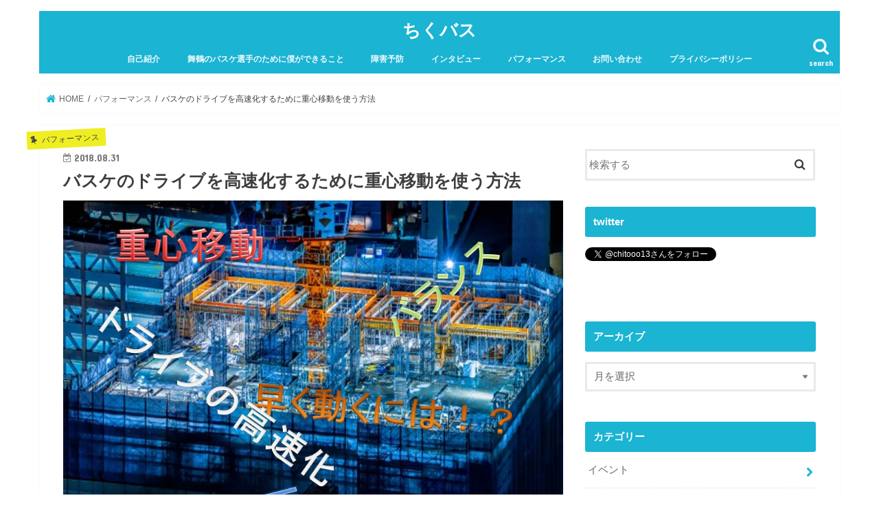

--- FILE ---
content_type: text/html; charset=UTF-8
request_url: https://reha-bb.com/2018/08/31/zyuusinnidou/
body_size: 20455
content:
<!doctype html>
<!--[if lt IE 7]><html lang="ja"
	prefix="og: https://ogp.me/ns#"  class="no-js lt-ie9 lt-ie8 lt-ie7"><![endif]-->
<!--[if (IE 7)&!(IEMobile)]><html lang="ja"
	prefix="og: https://ogp.me/ns#"  class="no-js lt-ie9 lt-ie8"><![endif]-->
<!--[if (IE 8)&!(IEMobile)]><html lang="ja"
	prefix="og: https://ogp.me/ns#"  class="no-js lt-ie9"><![endif]-->
<!--[if gt IE 8]><!--> <html lang="ja"
	prefix="og: https://ogp.me/ns#"  class="no-js"><!--<![endif]-->

<head>
<meta charset="utf-8">
<meta http-equiv="X-UA-Compatible" content="IE=edge">

<meta name="HandheldFriendly" content="True">
<meta name="MobileOptimized" content="320">
<meta name="viewport" content="width=device-width, initial-scale=1"/>

<link rel="apple-touch-icon" href="http://reha-bb.com/wp-content/uploads/2019/01/tikuwa.jpeg"><link rel="icon" href="http://reha-bb.com/wp-content/uploads/2019/01/tikuwa.jpeg">
<link rel="pingback" href="https://reha-bb.com/xmlrpc.php">

<!--[if IE]>
<link rel="shortcut icon" href="http://reha-bb.com/wp-content/uploads/2019/01/tikuwa.jpeg"><![endif]-->




		<!-- All in One SEO 4.0.18 -->
		<title>バスケのドライブを高速化するために重心移動を使う方法 | ちくバス</title>
		<meta name="description" content="舞鶴でバスケットボールプレイヤー向けに障害予防・パフォーマンスアップの方法を情報発信しています。今回はドライブを高速化するため重心移動について解説しています。"/>
		<meta name="keywords" content="バスケ,重心移動,早く,支持基底面,舞鶴,障害予防,ドリブル" />
		<link rel="canonical" href="https://reha-bb.com/2018/08/31/zyuusinnidou/" />
		<meta property="og:site_name" content="ちくバス" />
		<meta property="og:type" content="article" />
		<meta property="og:title" content="バスケのドライブを高速化するために重心移動を使う方法 | ちくバス" />
		<meta property="og:description" content="舞鶴でバスケットボールプレイヤー向けに障害予防・パフォーマンスアップの方法を情報発信しています。今回はドライブを高速化するため重心移動について解説しています。" />
		<meta property="og:url" content="https://reha-bb.com/2018/08/31/zyuusinnidou/" />
		<meta property="og:image" content="https://reha-bb.com/wp-content/uploads/2018/09/e65d58c201c634d2d5df7154cde34771.jpg" />
		<meta property="og:image:secure_url" content="https://reha-bb.com/wp-content/uploads/2018/09/e65d58c201c634d2d5df7154cde34771.jpg" />
		<meta property="og:image:width" content="960" />
		<meta property="og:image:height" content="720" />
		<meta property="article:published_time" content="2018-08-30T16:11:36Z" />
		<meta property="article:modified_time" content="2018-08-31T16:11:57Z" />
		<meta property="twitter:card" content="summary_large_image" />
		<meta property="twitter:site" content="@chitooo13" />
		<meta property="twitter:domain" content="reha-bb.com" />
		<meta property="twitter:title" content="バスケのドライブを高速化するために重心移動を使う方法 | ちくバス" />
		<meta property="twitter:description" content="舞鶴でバスケットボールプレイヤー向けに障害予防・パフォーマンスアップの方法を情報発信しています。今回はドライブを高速化するため重心移動について解説しています。" />
		<meta property="twitter:image" content="https://reha-bb.com/wp-content/uploads/2018/09/e65d58c201c634d2d5df7154cde34771.jpg" />
		<meta name="google" content="nositelinkssearchbox" />
		<script type="application/ld+json" class="aioseo-schema">
			{"@context":"https:\/\/schema.org","@graph":[{"@type":"WebSite","@id":"https:\/\/reha-bb.com\/#website","url":"https:\/\/reha-bb.com\/","name":"\u3061\u304f\u30d0\u30b9","description":"\u30d0\u30b9\u30b1\u3092\u611b\u3059\u308b\u7406\u5b66\u7642\u6cd5\u58eb\u306e\u30d6\u30ed\u30b0","publisher":{"@id":"https:\/\/reha-bb.com\/#organization"}},{"@type":"Organization","@id":"https:\/\/reha-bb.com\/#organization","name":"\u3061\u304f\u30d0\u30b9","url":"https:\/\/reha-bb.com\/","logo":{"@type":"ImageObject","@id":"https:\/\/reha-bb.com\/#organizationLogo","url":"https:\/\/reha-bb.com\/wp-content\/uploads\/2019\/01\/tikuwa.jpeg","width":"1024","height":"768"},"image":{"@id":"https:\/\/reha-bb.com\/#organizationLogo"},"sameAs":["https:\/\/twitter.com\/chitooo13"]},{"@type":"BreadcrumbList","@id":"https:\/\/reha-bb.com\/2018\/08\/31\/zyuusinnidou\/#breadcrumblist","itemListElement":[{"@type":"ListItem","@id":"https:\/\/reha-bb.com\/#listItem","position":"1","item":{"@id":"https:\/\/reha-bb.com\/#item","name":"\u30db\u30fc\u30e0","description":"\u821e\u9db4\u306e\u7406\u5b66\u7642\u6cd5\u58eb\u3067\u3059\u3002\u5b50\u4f9b\u305f\u3061\u304c\u697d\u3057\u304f\u30d0\u30b9\u30b1\u304c\u51fa\u6765\u308b\u3088\u3046\u3001\u30c8\u30ec\u30fc\u30cb\u30f3\u30b0\u3001\u969c\u5bb3\u4e88\u9632\u3001\u30b9\u30c8\u30ec\u30c3\u30c1\u306a\u3069\u306e\u60c5\u5831\u3092\u767a\u4fe1\u3057\u3066\u3044\u307e\u3059\u3002","url":"https:\/\/reha-bb.com\/"},"nextItem":"https:\/\/reha-bb.com\/2018\/#listItem"},{"@type":"ListItem","@id":"https:\/\/reha-bb.com\/2018\/#listItem","position":"2","item":{"@id":"https:\/\/reha-bb.com\/2018\/#item","name":"2018","url":"https:\/\/reha-bb.com\/2018\/"},"nextItem":"https:\/\/reha-bb.com\/2018\/08\/#listItem","previousItem":"https:\/\/reha-bb.com\/#listItem"},{"@type":"ListItem","@id":"https:\/\/reha-bb.com\/2018\/08\/#listItem","position":"3","item":{"@id":"https:\/\/reha-bb.com\/2018\/08\/#item","name":"August","url":"https:\/\/reha-bb.com\/2018\/08\/"},"nextItem":"https:\/\/reha-bb.com\/2018\/08\/31\/#listItem","previousItem":"https:\/\/reha-bb.com\/2018\/#listItem"},{"@type":"ListItem","@id":"https:\/\/reha-bb.com\/2018\/08\/31\/#listItem","position":"4","item":{"@id":"https:\/\/reha-bb.com\/2018\/08\/31\/#item","name":"30","url":"https:\/\/reha-bb.com\/2018\/08\/31\/"},"nextItem":"https:\/\/reha-bb.com\/2018\/08\/31\/zyuusinnidou\/#listItem","previousItem":"https:\/\/reha-bb.com\/2018\/08\/#listItem"},{"@type":"ListItem","@id":"https:\/\/reha-bb.com\/2018\/08\/31\/zyuusinnidou\/#listItem","position":"5","item":{"@id":"https:\/\/reha-bb.com\/2018\/08\/31\/zyuusinnidou\/#item","name":"\u30d0\u30b9\u30b1\u306e\u30c9\u30e9\u30a4\u30d6\u3092\u9ad8\u901f\u5316\u3059\u308b\u305f\u3081\u306b\u91cd\u5fc3\u79fb\u52d5\u3092\u4f7f\u3046\u65b9\u6cd5","description":"\u821e\u9db4\u3067\u30d0\u30b9\u30b1\u30c3\u30c8\u30dc\u30fc\u30eb\u30d7\u30ec\u30a4\u30e4\u30fc\u5411\u3051\u306b\u969c\u5bb3\u4e88\u9632\u30fb\u30d1\u30d5\u30a9\u30fc\u30de\u30f3\u30b9\u30a2\u30c3\u30d7\u306e\u65b9\u6cd5\u3092\u60c5\u5831\u767a\u4fe1\u3057\u3066\u3044\u307e\u3059\u3002\u4eca\u56de\u306f\u30c9\u30e9\u30a4\u30d6\u3092\u9ad8\u901f\u5316\u3059\u308b\u305f\u3081\u91cd\u5fc3\u79fb\u52d5\u306b\u3064\u3044\u3066\u89e3\u8aac\u3057\u3066\u3044\u307e\u3059\u3002","url":"https:\/\/reha-bb.com\/2018\/08\/31\/zyuusinnidou\/"},"previousItem":"https:\/\/reha-bb.com\/2018\/08\/31\/#listItem"}]},{"@type":"Person","@id":"https:\/\/reha-bb.com\/author\/chitooo\/#author","url":"https:\/\/reha-bb.com\/author\/chitooo\/","name":"\u30c1\u30c8\u30bb\u30b3\u30a6\u30d8\u30a4","image":{"@type":"ImageObject","@id":"https:\/\/reha-bb.com\/2018\/08\/31\/zyuusinnidou\/#authorImage","url":"https:\/\/secure.gravatar.com\/avatar\/01e8c4d25479225f0bc52e6e5394476f?s=96&d=mm&r=g","width":"96","height":"96","caption":"\u30c1\u30c8\u30bb\u30b3\u30a6\u30d8\u30a4"},"sameAs":["https:\/\/twitter.com\/chitooo13"]},{"@type":"WebPage","@id":"https:\/\/reha-bb.com\/2018\/08\/31\/zyuusinnidou\/#webpage","url":"https:\/\/reha-bb.com\/2018\/08\/31\/zyuusinnidou\/","name":"\u30d0\u30b9\u30b1\u306e\u30c9\u30e9\u30a4\u30d6\u3092\u9ad8\u901f\u5316\u3059\u308b\u305f\u3081\u306b\u91cd\u5fc3\u79fb\u52d5\u3092\u4f7f\u3046\u65b9\u6cd5 | \u3061\u304f\u30d0\u30b9","description":"\u821e\u9db4\u3067\u30d0\u30b9\u30b1\u30c3\u30c8\u30dc\u30fc\u30eb\u30d7\u30ec\u30a4\u30e4\u30fc\u5411\u3051\u306b\u969c\u5bb3\u4e88\u9632\u30fb\u30d1\u30d5\u30a9\u30fc\u30de\u30f3\u30b9\u30a2\u30c3\u30d7\u306e\u65b9\u6cd5\u3092\u60c5\u5831\u767a\u4fe1\u3057\u3066\u3044\u307e\u3059\u3002\u4eca\u56de\u306f\u30c9\u30e9\u30a4\u30d6\u3092\u9ad8\u901f\u5316\u3059\u308b\u305f\u3081\u91cd\u5fc3\u79fb\u52d5\u306b\u3064\u3044\u3066\u89e3\u8aac\u3057\u3066\u3044\u307e\u3059\u3002","inLanguage":"ja","isPartOf":{"@id":"https:\/\/reha-bb.com\/#website"},"breadcrumb":{"@id":"https:\/\/reha-bb.com\/2018\/08\/31\/zyuusinnidou\/#breadcrumblist"},"author":"https:\/\/reha-bb.com\/2018\/08\/31\/zyuusinnidou\/#author","creator":"https:\/\/reha-bb.com\/2018\/08\/31\/zyuusinnidou\/#author","image":{"@type":"ImageObject","@id":"https:\/\/reha-bb.com\/#mainImage","url":"https:\/\/reha-bb.com\/wp-content\/uploads\/2018\/09\/e65d58c201c634d2d5df7154cde34771.jpg","width":"960","height":"720"},"primaryImageOfPage":{"@id":"https:\/\/reha-bb.com\/2018\/08\/31\/zyuusinnidou\/#mainImage"},"datePublished":"2018-08-30T16:11:36+09:00","dateModified":"2018-08-31T16:11:57+09:00"},{"@type":"Article","@id":"https:\/\/reha-bb.com\/2018\/08\/31\/zyuusinnidou\/#article","name":"\u30d0\u30b9\u30b1\u306e\u30c9\u30e9\u30a4\u30d6\u3092\u9ad8\u901f\u5316\u3059\u308b\u305f\u3081\u306b\u91cd\u5fc3\u79fb\u52d5\u3092\u4f7f\u3046\u65b9\u6cd5 | \u3061\u304f\u30d0\u30b9","description":"\u821e\u9db4\u3067\u30d0\u30b9\u30b1\u30c3\u30c8\u30dc\u30fc\u30eb\u30d7\u30ec\u30a4\u30e4\u30fc\u5411\u3051\u306b\u969c\u5bb3\u4e88\u9632\u30fb\u30d1\u30d5\u30a9\u30fc\u30de\u30f3\u30b9\u30a2\u30c3\u30d7\u306e\u65b9\u6cd5\u3092\u60c5\u5831\u767a\u4fe1\u3057\u3066\u3044\u307e\u3059\u3002\u4eca\u56de\u306f\u30c9\u30e9\u30a4\u30d6\u3092\u9ad8\u901f\u5316\u3059\u308b\u305f\u3081\u91cd\u5fc3\u79fb\u52d5\u306b\u3064\u3044\u3066\u89e3\u8aac\u3057\u3066\u3044\u307e\u3059\u3002","headline":"\u30d0\u30b9\u30b1\u306e\u30c9\u30e9\u30a4\u30d6\u3092\u9ad8\u901f\u5316\u3059\u308b\u305f\u3081\u306b\u91cd\u5fc3\u79fb\u52d5\u3092\u4f7f\u3046\u65b9\u6cd5","author":{"@id":"https:\/\/reha-bb.com\/author\/chitooo\/#author"},"publisher":{"@id":"https:\/\/reha-bb.com\/#organization"},"datePublished":"2018-08-30T16:11:36+09:00","dateModified":"2018-08-31T16:11:57+09:00","articleSection":"\u30d1\u30d5\u30a9\u30fc\u30de\u30f3\u30b9","mainEntityOfPage":{"@id":"https:\/\/reha-bb.com\/2018\/08\/31\/zyuusinnidou\/#webpage"},"isPartOf":{"@id":"https:\/\/reha-bb.com\/2018\/08\/31\/zyuusinnidou\/#webpage"},"image":{"@type":"ImageObject","@id":"https:\/\/reha-bb.com\/#articleImage","url":"https:\/\/reha-bb.com\/wp-content\/uploads\/2018\/09\/e65d58c201c634d2d5df7154cde34771.jpg","width":"960","height":"720"}}]}
		</script>
		<!-- All in One SEO -->

<link rel='dns-prefetch' href='//webfonts.xserver.jp' />
<link rel='dns-prefetch' href='//ajax.googleapis.com' />
<link rel='dns-prefetch' href='//fonts.googleapis.com' />
<link rel='dns-prefetch' href='//maxcdn.bootstrapcdn.com' />
<link rel='dns-prefetch' href='//s.w.org' />
<link rel="alternate" type="application/rss+xml" title="ちくバス &raquo; フィード" href="https://reha-bb.com/feed/" />
<link rel="alternate" type="application/rss+xml" title="ちくバス &raquo; コメントフィード" href="https://reha-bb.com/comments/feed/" />
<link rel="alternate" type="application/rss+xml" title="ちくバス &raquo; バスケのドライブを高速化するために重心移動を使う方法 のコメントのフィード" href="https://reha-bb.com/2018/08/31/zyuusinnidou/feed/" />
<!-- This site uses the Google Analytics by ExactMetrics plugin v6.2.2 - Using Analytics tracking - https://www.exactmetrics.com/ -->
<script type="text/javascript" data-cfasync="false">
	var em_version         = '6.2.2';
	var em_track_user      = true;
	var em_no_track_reason = '';
	
	var disableStr = 'ga-disable-UA-115311955-1';

	/* Function to detect opted out users */
	function __gaTrackerIsOptedOut() {
		return document.cookie.indexOf(disableStr + '=true') > -1;
	}

	/* Disable tracking if the opt-out cookie exists. */
	if ( __gaTrackerIsOptedOut() ) {
		window[disableStr] = true;
	}

	/* Opt-out function */
	function __gaTrackerOptout() {
	  document.cookie = disableStr + '=true; expires=Thu, 31 Dec 2099 23:59:59 UTC; path=/';
	  window[disableStr] = true;
	}

	if ( 'undefined' === typeof gaOptout ) {
		function gaOptout() {
			__gaTrackerOptout();
		}
	}
	
	if ( em_track_user ) {
		(function(i,s,o,g,r,a,m){i['GoogleAnalyticsObject']=r;i[r]=i[r]||function(){
			(i[r].q=i[r].q||[]).push(arguments)},i[r].l=1*new Date();a=s.createElement(o),
			m=s.getElementsByTagName(o)[0];a.async=1;a.src=g;m.parentNode.insertBefore(a,m)
		})(window,document,'script','//www.google-analytics.com/analytics.js','__gaTracker');

window.ga = __gaTracker;		__gaTracker('create', 'UA-115311955-1', 'auto');
		__gaTracker('set', 'forceSSL', true);
		__gaTracker('send','pageview');
		__gaTracker( function() { window.ga = __gaTracker; } );
	} else {
		console.log( "" );
		(function() {
			/* https://developers.google.com/analytics/devguides/collection/analyticsjs/ */
			var noopfn = function() {
				return null;
			};
			var noopnullfn = function() {
				return null;
			};
			var Tracker = function() {
				return null;
			};
			var p = Tracker.prototype;
			p.get = noopfn;
			p.set = noopfn;
			p.send = noopfn;
			var __gaTracker = function() {
				var len = arguments.length;
				if ( len === 0 ) {
					return;
				}
				var f = arguments[len-1];
				if ( typeof f !== 'object' || f === null || typeof f.hitCallback !== 'function' ) {
					console.log( 'Not running function __gaTracker(' + arguments[0] + " ....) because you are not being tracked. " + em_no_track_reason );
					return;
				}
				try {
					f.hitCallback();
				} catch (ex) {

				}
			};
			__gaTracker.create = function() {
				return new Tracker();
			};
			__gaTracker.getByName = noopnullfn;
			__gaTracker.getAll = function() {
				return [];
			};
			__gaTracker.remove = noopfn;
			window['__gaTracker'] = __gaTracker;
			window.ga = __gaTracker;		})();
		}
</script>
<!-- / Google Analytics by ExactMetrics -->
<script type="text/javascript">
window._wpemojiSettings = {"baseUrl":"https:\/\/s.w.org\/images\/core\/emoji\/13.1.0\/72x72\/","ext":".png","svgUrl":"https:\/\/s.w.org\/images\/core\/emoji\/13.1.0\/svg\/","svgExt":".svg","source":{"concatemoji":"https:\/\/reha-bb.com\/wp-includes\/js\/wp-emoji-release.min.js"}};
/*! This file is auto-generated */
!function(e,a,t){var n,r,o,i=a.createElement("canvas"),p=i.getContext&&i.getContext("2d");function s(e,t){var a=String.fromCharCode;p.clearRect(0,0,i.width,i.height),p.fillText(a.apply(this,e),0,0);e=i.toDataURL();return p.clearRect(0,0,i.width,i.height),p.fillText(a.apply(this,t),0,0),e===i.toDataURL()}function c(e){var t=a.createElement("script");t.src=e,t.defer=t.type="text/javascript",a.getElementsByTagName("head")[0].appendChild(t)}for(o=Array("flag","emoji"),t.supports={everything:!0,everythingExceptFlag:!0},r=0;r<o.length;r++)t.supports[o[r]]=function(e){if(!p||!p.fillText)return!1;switch(p.textBaseline="top",p.font="600 32px Arial",e){case"flag":return s([127987,65039,8205,9895,65039],[127987,65039,8203,9895,65039])?!1:!s([55356,56826,55356,56819],[55356,56826,8203,55356,56819])&&!s([55356,57332,56128,56423,56128,56418,56128,56421,56128,56430,56128,56423,56128,56447],[55356,57332,8203,56128,56423,8203,56128,56418,8203,56128,56421,8203,56128,56430,8203,56128,56423,8203,56128,56447]);case"emoji":return!s([10084,65039,8205,55357,56613],[10084,65039,8203,55357,56613])}return!1}(o[r]),t.supports.everything=t.supports.everything&&t.supports[o[r]],"flag"!==o[r]&&(t.supports.everythingExceptFlag=t.supports.everythingExceptFlag&&t.supports[o[r]]);t.supports.everythingExceptFlag=t.supports.everythingExceptFlag&&!t.supports.flag,t.DOMReady=!1,t.readyCallback=function(){t.DOMReady=!0},t.supports.everything||(n=function(){t.readyCallback()},a.addEventListener?(a.addEventListener("DOMContentLoaded",n,!1),e.addEventListener("load",n,!1)):(e.attachEvent("onload",n),a.attachEvent("onreadystatechange",function(){"complete"===a.readyState&&t.readyCallback()})),(n=t.source||{}).concatemoji?c(n.concatemoji):n.wpemoji&&n.twemoji&&(c(n.twemoji),c(n.wpemoji)))}(window,document,window._wpemojiSettings);
</script>
<style type="text/css">
img.wp-smiley,
img.emoji {
	display: inline !important;
	border: none !important;
	box-shadow: none !important;
	height: 1em !important;
	width: 1em !important;
	margin: 0 0.07em !important;
	vertical-align: -0.1em !important;
	background: none !important;
	padding: 0 !important;
}
</style>
	<link rel='stylesheet' id='wp-block-library-css'  href='https://reha-bb.com/wp-includes/css/dist/block-library/style.min.css' type='text/css' media='all' />
<style id='global-styles-inline-css' type='text/css'>
body{--wp--preset--color--black: #000000;--wp--preset--color--cyan-bluish-gray: #abb8c3;--wp--preset--color--white: #ffffff;--wp--preset--color--pale-pink: #f78da7;--wp--preset--color--vivid-red: #cf2e2e;--wp--preset--color--luminous-vivid-orange: #ff6900;--wp--preset--color--luminous-vivid-amber: #fcb900;--wp--preset--color--light-green-cyan: #7bdcb5;--wp--preset--color--vivid-green-cyan: #00d084;--wp--preset--color--pale-cyan-blue: #8ed1fc;--wp--preset--color--vivid-cyan-blue: #0693e3;--wp--preset--color--vivid-purple: #9b51e0;--wp--preset--gradient--vivid-cyan-blue-to-vivid-purple: linear-gradient(135deg,rgba(6,147,227,1) 0%,rgb(155,81,224) 100%);--wp--preset--gradient--light-green-cyan-to-vivid-green-cyan: linear-gradient(135deg,rgb(122,220,180) 0%,rgb(0,208,130) 100%);--wp--preset--gradient--luminous-vivid-amber-to-luminous-vivid-orange: linear-gradient(135deg,rgba(252,185,0,1) 0%,rgba(255,105,0,1) 100%);--wp--preset--gradient--luminous-vivid-orange-to-vivid-red: linear-gradient(135deg,rgba(255,105,0,1) 0%,rgb(207,46,46) 100%);--wp--preset--gradient--very-light-gray-to-cyan-bluish-gray: linear-gradient(135deg,rgb(238,238,238) 0%,rgb(169,184,195) 100%);--wp--preset--gradient--cool-to-warm-spectrum: linear-gradient(135deg,rgb(74,234,220) 0%,rgb(151,120,209) 20%,rgb(207,42,186) 40%,rgb(238,44,130) 60%,rgb(251,105,98) 80%,rgb(254,248,76) 100%);--wp--preset--gradient--blush-light-purple: linear-gradient(135deg,rgb(255,206,236) 0%,rgb(152,150,240) 100%);--wp--preset--gradient--blush-bordeaux: linear-gradient(135deg,rgb(254,205,165) 0%,rgb(254,45,45) 50%,rgb(107,0,62) 100%);--wp--preset--gradient--luminous-dusk: linear-gradient(135deg,rgb(255,203,112) 0%,rgb(199,81,192) 50%,rgb(65,88,208) 100%);--wp--preset--gradient--pale-ocean: linear-gradient(135deg,rgb(255,245,203) 0%,rgb(182,227,212) 50%,rgb(51,167,181) 100%);--wp--preset--gradient--electric-grass: linear-gradient(135deg,rgb(202,248,128) 0%,rgb(113,206,126) 100%);--wp--preset--gradient--midnight: linear-gradient(135deg,rgb(2,3,129) 0%,rgb(40,116,252) 100%);--wp--preset--duotone--dark-grayscale: url('#wp-duotone-dark-grayscale');--wp--preset--duotone--grayscale: url('#wp-duotone-grayscale');--wp--preset--duotone--purple-yellow: url('#wp-duotone-purple-yellow');--wp--preset--duotone--blue-red: url('#wp-duotone-blue-red');--wp--preset--duotone--midnight: url('#wp-duotone-midnight');--wp--preset--duotone--magenta-yellow: url('#wp-duotone-magenta-yellow');--wp--preset--duotone--purple-green: url('#wp-duotone-purple-green');--wp--preset--duotone--blue-orange: url('#wp-duotone-blue-orange');--wp--preset--font-size--small: 13px;--wp--preset--font-size--medium: 20px;--wp--preset--font-size--large: 36px;--wp--preset--font-size--x-large: 42px;}.has-black-color{color: var(--wp--preset--color--black) !important;}.has-cyan-bluish-gray-color{color: var(--wp--preset--color--cyan-bluish-gray) !important;}.has-white-color{color: var(--wp--preset--color--white) !important;}.has-pale-pink-color{color: var(--wp--preset--color--pale-pink) !important;}.has-vivid-red-color{color: var(--wp--preset--color--vivid-red) !important;}.has-luminous-vivid-orange-color{color: var(--wp--preset--color--luminous-vivid-orange) !important;}.has-luminous-vivid-amber-color{color: var(--wp--preset--color--luminous-vivid-amber) !important;}.has-light-green-cyan-color{color: var(--wp--preset--color--light-green-cyan) !important;}.has-vivid-green-cyan-color{color: var(--wp--preset--color--vivid-green-cyan) !important;}.has-pale-cyan-blue-color{color: var(--wp--preset--color--pale-cyan-blue) !important;}.has-vivid-cyan-blue-color{color: var(--wp--preset--color--vivid-cyan-blue) !important;}.has-vivid-purple-color{color: var(--wp--preset--color--vivid-purple) !important;}.has-black-background-color{background-color: var(--wp--preset--color--black) !important;}.has-cyan-bluish-gray-background-color{background-color: var(--wp--preset--color--cyan-bluish-gray) !important;}.has-white-background-color{background-color: var(--wp--preset--color--white) !important;}.has-pale-pink-background-color{background-color: var(--wp--preset--color--pale-pink) !important;}.has-vivid-red-background-color{background-color: var(--wp--preset--color--vivid-red) !important;}.has-luminous-vivid-orange-background-color{background-color: var(--wp--preset--color--luminous-vivid-orange) !important;}.has-luminous-vivid-amber-background-color{background-color: var(--wp--preset--color--luminous-vivid-amber) !important;}.has-light-green-cyan-background-color{background-color: var(--wp--preset--color--light-green-cyan) !important;}.has-vivid-green-cyan-background-color{background-color: var(--wp--preset--color--vivid-green-cyan) !important;}.has-pale-cyan-blue-background-color{background-color: var(--wp--preset--color--pale-cyan-blue) !important;}.has-vivid-cyan-blue-background-color{background-color: var(--wp--preset--color--vivid-cyan-blue) !important;}.has-vivid-purple-background-color{background-color: var(--wp--preset--color--vivid-purple) !important;}.has-black-border-color{border-color: var(--wp--preset--color--black) !important;}.has-cyan-bluish-gray-border-color{border-color: var(--wp--preset--color--cyan-bluish-gray) !important;}.has-white-border-color{border-color: var(--wp--preset--color--white) !important;}.has-pale-pink-border-color{border-color: var(--wp--preset--color--pale-pink) !important;}.has-vivid-red-border-color{border-color: var(--wp--preset--color--vivid-red) !important;}.has-luminous-vivid-orange-border-color{border-color: var(--wp--preset--color--luminous-vivid-orange) !important;}.has-luminous-vivid-amber-border-color{border-color: var(--wp--preset--color--luminous-vivid-amber) !important;}.has-light-green-cyan-border-color{border-color: var(--wp--preset--color--light-green-cyan) !important;}.has-vivid-green-cyan-border-color{border-color: var(--wp--preset--color--vivid-green-cyan) !important;}.has-pale-cyan-blue-border-color{border-color: var(--wp--preset--color--pale-cyan-blue) !important;}.has-vivid-cyan-blue-border-color{border-color: var(--wp--preset--color--vivid-cyan-blue) !important;}.has-vivid-purple-border-color{border-color: var(--wp--preset--color--vivid-purple) !important;}.has-vivid-cyan-blue-to-vivid-purple-gradient-background{background: var(--wp--preset--gradient--vivid-cyan-blue-to-vivid-purple) !important;}.has-light-green-cyan-to-vivid-green-cyan-gradient-background{background: var(--wp--preset--gradient--light-green-cyan-to-vivid-green-cyan) !important;}.has-luminous-vivid-amber-to-luminous-vivid-orange-gradient-background{background: var(--wp--preset--gradient--luminous-vivid-amber-to-luminous-vivid-orange) !important;}.has-luminous-vivid-orange-to-vivid-red-gradient-background{background: var(--wp--preset--gradient--luminous-vivid-orange-to-vivid-red) !important;}.has-very-light-gray-to-cyan-bluish-gray-gradient-background{background: var(--wp--preset--gradient--very-light-gray-to-cyan-bluish-gray) !important;}.has-cool-to-warm-spectrum-gradient-background{background: var(--wp--preset--gradient--cool-to-warm-spectrum) !important;}.has-blush-light-purple-gradient-background{background: var(--wp--preset--gradient--blush-light-purple) !important;}.has-blush-bordeaux-gradient-background{background: var(--wp--preset--gradient--blush-bordeaux) !important;}.has-luminous-dusk-gradient-background{background: var(--wp--preset--gradient--luminous-dusk) !important;}.has-pale-ocean-gradient-background{background: var(--wp--preset--gradient--pale-ocean) !important;}.has-electric-grass-gradient-background{background: var(--wp--preset--gradient--electric-grass) !important;}.has-midnight-gradient-background{background: var(--wp--preset--gradient--midnight) !important;}.has-small-font-size{font-size: var(--wp--preset--font-size--small) !important;}.has-medium-font-size{font-size: var(--wp--preset--font-size--medium) !important;}.has-large-font-size{font-size: var(--wp--preset--font-size--large) !important;}.has-x-large-font-size{font-size: var(--wp--preset--font-size--x-large) !important;}
</style>
<link rel='stylesheet' id='toc-screen-css'  href='https://reha-bb.com/wp-content/plugins/table-of-contents-plus/screen.min.css' type='text/css' media='all' />
<link rel='stylesheet' id='style-css'  href='https://reha-bb.com/wp-content/themes/jstork/style.css' type='text/css' media='all' />
<link rel='stylesheet' id='child-style-css'  href='https://reha-bb.com/wp-content/themes/jstork_custom/style.css' type='text/css' media='all' />
<link rel='stylesheet' id='slick-css'  href='https://reha-bb.com/wp-content/themes/jstork/library/css/slick.css' type='text/css' media='all' />
<link rel='stylesheet' id='shortcode-css'  href='https://reha-bb.com/wp-content/themes/jstork/library/css/shortcode.css' type='text/css' media='all' />
<link rel='stylesheet' id='gf_Concert-css'  href='//fonts.googleapis.com/css?family=Concert+One' type='text/css' media='all' />
<link rel='stylesheet' id='gf_Lato-css'  href='//fonts.googleapis.com/css?family=Lato' type='text/css' media='all' />
<link rel='stylesheet' id='fontawesome-css'  href='//maxcdn.bootstrapcdn.com/font-awesome/4.7.0/css/font-awesome.min.css' type='text/css' media='all' />
<link rel='stylesheet' id='remodal-css'  href='https://reha-bb.com/wp-content/themes/jstork/library/css/remodal.css' type='text/css' media='all' />
<link rel='stylesheet' id='animate-css'  href='https://reha-bb.com/wp-content/themes/jstork/library/css/animate.min.css' type='text/css' media='all' />
<script type='text/javascript' src='//ajax.googleapis.com/ajax/libs/jquery/1.12.4/jquery.min.js' id='jquery-js'></script>
<script type='text/javascript' src='//webfonts.xserver.jp/js/xserver.js' id='typesquare_std-js'></script>
<script type='text/javascript' id='exactmetrics-frontend-script-js-extra'>
/* <![CDATA[ */
var exactmetrics_frontend = {"js_events_tracking":"true","download_extensions":"zip,mp3,mpeg,pdf,docx,pptx,xlsx,rar","inbound_paths":"[{\"path\":\"\\\/go\\\/\",\"label\":\"affiliate\"},{\"path\":\"\\\/recommend\\\/\",\"label\":\"affiliate\"}]","home_url":"https:\/\/reha-bb.com","hash_tracking":"false"};
/* ]]> */
</script>
<script type='text/javascript' src='https://reha-bb.com/wp-content/plugins/google-analytics-dashboard-for-wp/assets/js/frontend.min.js' id='exactmetrics-frontend-script-js'></script>
<link rel="https://api.w.org/" href="https://reha-bb.com/wp-json/" /><link rel="alternate" type="application/json" href="https://reha-bb.com/wp-json/wp/v2/posts/593" /><link rel="EditURI" type="application/rsd+xml" title="RSD" href="https://reha-bb.com/xmlrpc.php?rsd" />
<link rel="wlwmanifest" type="application/wlwmanifest+xml" href="https://reha-bb.com/wp-includes/wlwmanifest.xml" /> 

<link rel='shortlink' href='https://reha-bb.com/?p=593' />
<link rel="alternate" type="application/json+oembed" href="https://reha-bb.com/wp-json/oembed/1.0/embed?url=https%3A%2F%2Freha-bb.com%2F2018%2F08%2F31%2Fzyuusinnidou%2F" />
<link rel="alternate" type="text/xml+oembed" href="https://reha-bb.com/wp-json/oembed/1.0/embed?url=https%3A%2F%2Freha-bb.com%2F2018%2F08%2F31%2Fzyuusinnidou%2F&#038;format=xml" />
<style type='text/css'>.rp4wp-related-posts ul{width:100%;padding:0;margin:0;float:left;}
.rp4wp-related-posts ul>li{list-style:none;padding:0;margin:0;padding-bottom:20px;clear:both;}
.rp4wp-related-posts ul>li>p{margin:0;padding:0;}
.rp4wp-related-post-image{width:35%;padding-right:25px;-moz-box-sizing:border-box;-webkit-box-sizing:border-box;box-sizing:border-box;float:left;}</style>
<style type="text/css">
body{color: #3E3E3E;}
a, #breadcrumb li.bc_homelink a::before, .authorbox .author_sns li a::before{color: #1bb4d3;}
a:hover{color: #E69B9B;}
.article-footer .post-categories li a,.article-footer .tags a,.accordionBtn{  background: #1bb4d3;  border-color: #1bb4d3;}
.article-footer .tags a{color:#1bb4d3; background: none;}
.article-footer .post-categories li a:hover,.article-footer .tags a:hover,.accordionBtn.active{ background:#E69B9B;  border-color:#E69B9B;}
input[type="text"],input[type="password"],input[type="datetime"],input[type="datetime-local"],input[type="date"],input[type="month"],input[type="time"],input[type="week"],input[type="number"],input[type="email"],input[type="url"],input[type="search"],input[type="tel"],input[type="color"],select,textarea,.field { background-color: #ffffff;}
.header{color: #ffffff;}
.bgfull .header,.header.bg,.header #inner-header,.menu-sp{background: #1bb4d3;}
#logo a{color: #ffffff;}
#g_nav .nav li a,.nav_btn,.menu-sp a,.menu-sp a,.menu-sp > ul:after{color: #edf9fc;}
#logo a:hover,#g_nav .nav li a:hover,.nav_btn:hover{color:#eeeeee;}
@media only screen and (min-width: 768px) {
.nav > li > a:after{background: #eeeeee;}
.nav ul {background: #666666;}
#g_nav .nav li ul.sub-menu li a{color: #f7f7f7;}
}
@media only screen and (max-width: 1165px) {
.site_description{background: #1bb4d3; color: #ffffff;}
}
#inner-content, #breadcrumb, .entry-content blockquote:before, .entry-content blockquote:after{background: #ffffff}
.top-post-list .post-list:before{background: #1bb4d3;}
.widget li a:after{color: #1bb4d3;}
.entry-content h2,.widgettitle,.accordion::before{background: #1bb4d3; color: #ffffff;}
.entry-content h3{border-color: #1bb4d3;}
.h_boader .entry-content h2{border-color: #1bb4d3; color: #3E3E3E;}
.h_balloon .entry-content h2:after{border-top-color: #1bb4d3;}
.entry-content ul li:before{ background: #1bb4d3;}
.entry-content ol li:before{ background: #1bb4d3;}
.post-list-card .post-list .eyecatch .cat-name,.top-post-list .post-list .eyecatch .cat-name,.byline .cat-name,.single .authorbox .author-newpost li .cat-name,.related-box li .cat-name,.carouselwrap .cat-name,.eyecatch .cat-name{background: #eeee22; color:  #444444;}
ul.wpp-list li a:before{background: #1bb4d3; color: #ffffff;}
.readmore a{border:1px solid #1bb4d3;color:#1bb4d3;}
.readmore a:hover{background:#1bb4d3;color:#fff;}
.btn-wrap a{background: #1bb4d3;border: 1px solid #1bb4d3;}
.btn-wrap a:hover{background: #E69B9B;border-color: #E69B9B;}
.btn-wrap.simple a{border:1px solid #1bb4d3;color:#1bb4d3;}
.btn-wrap.simple a:hover{background:#1bb4d3;}
.blue-btn, .comment-reply-link, #submit { background-color: #1bb4d3; }
.blue-btn:hover, .comment-reply-link:hover, #submit:hover, .blue-btn:focus, .comment-reply-link:focus, #submit:focus {background-color: #E69B9B; }
#sidebar1{color: #444444;}
.widget:not(.widget_text) a{color:#666666;}
.widget:not(.widget_text) a:hover{color:#999999;}
.bgfull #footer-top,#footer-top .inner,.cta-inner{background-color: #666666; color: #CACACA;}
.footer a,#footer-top a{color: #f7f7f7;}
#footer-top .widgettitle{color: #CACACA;}
.bgfull .footer,.footer.bg,.footer .inner {background-color: #666666;color: #CACACA;}
.footer-links li a:before{ color: #1bb4d3;}
.pagination a, .pagination span,.page-links a{border-color: #1bb4d3; color: #1bb4d3;}
.pagination .current,.pagination .current:hover,.page-links ul > li > span{background-color: #1bb4d3; border-color: #1bb4d3;}
.pagination a:hover, .pagination a:focus,.page-links a:hover, .page-links a:focus{background-color: #1bb4d3; color: #fff;}
</style>
<style type="text/css" id="custom-background-css">
body.custom-background { background-color: #ffffff; }
</style>
	<link rel="icon" href="https://reha-bb.com/wp-content/uploads/2019/01/cropped-tikuwa-32x32.jpeg" sizes="32x32" />
<link rel="icon" href="https://reha-bb.com/wp-content/uploads/2019/01/cropped-tikuwa-192x192.jpeg" sizes="192x192" />
<link rel="apple-touch-icon" href="https://reha-bb.com/wp-content/uploads/2019/01/cropped-tikuwa-180x180.jpeg" />
<meta name="msapplication-TileImage" content="https://reha-bb.com/wp-content/uploads/2019/01/cropped-tikuwa-270x270.jpeg" />
</head>

<body class="post-template-default single single-post postid-593 single-format-standard custom-background bg pannavi_on h_balloon sidebarright undo_off">
	<svg xmlns="http://www.w3.org/2000/svg" viewBox="0 0 0 0" width="0" height="0" focusable="false" role="none" style="visibility: hidden; position: absolute; left: -9999px; overflow: hidden;" ><defs><filter id="wp-duotone-dark-grayscale"><feColorMatrix color-interpolation-filters="sRGB" type="matrix" values=" .299 .587 .114 0 0 .299 .587 .114 0 0 .299 .587 .114 0 0 .299 .587 .114 0 0 " /><feComponentTransfer color-interpolation-filters="sRGB" ><feFuncR type="table" tableValues="0 0.49803921568627" /><feFuncG type="table" tableValues="0 0.49803921568627" /><feFuncB type="table" tableValues="0 0.49803921568627" /><feFuncA type="table" tableValues="1 1" /></feComponentTransfer><feComposite in2="SourceGraphic" operator="in" /></filter></defs></svg><svg xmlns="http://www.w3.org/2000/svg" viewBox="0 0 0 0" width="0" height="0" focusable="false" role="none" style="visibility: hidden; position: absolute; left: -9999px; overflow: hidden;" ><defs><filter id="wp-duotone-grayscale"><feColorMatrix color-interpolation-filters="sRGB" type="matrix" values=" .299 .587 .114 0 0 .299 .587 .114 0 0 .299 .587 .114 0 0 .299 .587 .114 0 0 " /><feComponentTransfer color-interpolation-filters="sRGB" ><feFuncR type="table" tableValues="0 1" /><feFuncG type="table" tableValues="0 1" /><feFuncB type="table" tableValues="0 1" /><feFuncA type="table" tableValues="1 1" /></feComponentTransfer><feComposite in2="SourceGraphic" operator="in" /></filter></defs></svg><svg xmlns="http://www.w3.org/2000/svg" viewBox="0 0 0 0" width="0" height="0" focusable="false" role="none" style="visibility: hidden; position: absolute; left: -9999px; overflow: hidden;" ><defs><filter id="wp-duotone-purple-yellow"><feColorMatrix color-interpolation-filters="sRGB" type="matrix" values=" .299 .587 .114 0 0 .299 .587 .114 0 0 .299 .587 .114 0 0 .299 .587 .114 0 0 " /><feComponentTransfer color-interpolation-filters="sRGB" ><feFuncR type="table" tableValues="0.54901960784314 0.98823529411765" /><feFuncG type="table" tableValues="0 1" /><feFuncB type="table" tableValues="0.71764705882353 0.25490196078431" /><feFuncA type="table" tableValues="1 1" /></feComponentTransfer><feComposite in2="SourceGraphic" operator="in" /></filter></defs></svg><svg xmlns="http://www.w3.org/2000/svg" viewBox="0 0 0 0" width="0" height="0" focusable="false" role="none" style="visibility: hidden; position: absolute; left: -9999px; overflow: hidden;" ><defs><filter id="wp-duotone-blue-red"><feColorMatrix color-interpolation-filters="sRGB" type="matrix" values=" .299 .587 .114 0 0 .299 .587 .114 0 0 .299 .587 .114 0 0 .299 .587 .114 0 0 " /><feComponentTransfer color-interpolation-filters="sRGB" ><feFuncR type="table" tableValues="0 1" /><feFuncG type="table" tableValues="0 0.27843137254902" /><feFuncB type="table" tableValues="0.5921568627451 0.27843137254902" /><feFuncA type="table" tableValues="1 1" /></feComponentTransfer><feComposite in2="SourceGraphic" operator="in" /></filter></defs></svg><svg xmlns="http://www.w3.org/2000/svg" viewBox="0 0 0 0" width="0" height="0" focusable="false" role="none" style="visibility: hidden; position: absolute; left: -9999px; overflow: hidden;" ><defs><filter id="wp-duotone-midnight"><feColorMatrix color-interpolation-filters="sRGB" type="matrix" values=" .299 .587 .114 0 0 .299 .587 .114 0 0 .299 .587 .114 0 0 .299 .587 .114 0 0 " /><feComponentTransfer color-interpolation-filters="sRGB" ><feFuncR type="table" tableValues="0 0" /><feFuncG type="table" tableValues="0 0.64705882352941" /><feFuncB type="table" tableValues="0 1" /><feFuncA type="table" tableValues="1 1" /></feComponentTransfer><feComposite in2="SourceGraphic" operator="in" /></filter></defs></svg><svg xmlns="http://www.w3.org/2000/svg" viewBox="0 0 0 0" width="0" height="0" focusable="false" role="none" style="visibility: hidden; position: absolute; left: -9999px; overflow: hidden;" ><defs><filter id="wp-duotone-magenta-yellow"><feColorMatrix color-interpolation-filters="sRGB" type="matrix" values=" .299 .587 .114 0 0 .299 .587 .114 0 0 .299 .587 .114 0 0 .299 .587 .114 0 0 " /><feComponentTransfer color-interpolation-filters="sRGB" ><feFuncR type="table" tableValues="0.78039215686275 1" /><feFuncG type="table" tableValues="0 0.94901960784314" /><feFuncB type="table" tableValues="0.35294117647059 0.47058823529412" /><feFuncA type="table" tableValues="1 1" /></feComponentTransfer><feComposite in2="SourceGraphic" operator="in" /></filter></defs></svg><svg xmlns="http://www.w3.org/2000/svg" viewBox="0 0 0 0" width="0" height="0" focusable="false" role="none" style="visibility: hidden; position: absolute; left: -9999px; overflow: hidden;" ><defs><filter id="wp-duotone-purple-green"><feColorMatrix color-interpolation-filters="sRGB" type="matrix" values=" .299 .587 .114 0 0 .299 .587 .114 0 0 .299 .587 .114 0 0 .299 .587 .114 0 0 " /><feComponentTransfer color-interpolation-filters="sRGB" ><feFuncR type="table" tableValues="0.65098039215686 0.40392156862745" /><feFuncG type="table" tableValues="0 1" /><feFuncB type="table" tableValues="0.44705882352941 0.4" /><feFuncA type="table" tableValues="1 1" /></feComponentTransfer><feComposite in2="SourceGraphic" operator="in" /></filter></defs></svg><svg xmlns="http://www.w3.org/2000/svg" viewBox="0 0 0 0" width="0" height="0" focusable="false" role="none" style="visibility: hidden; position: absolute; left: -9999px; overflow: hidden;" ><defs><filter id="wp-duotone-blue-orange"><feColorMatrix color-interpolation-filters="sRGB" type="matrix" values=" .299 .587 .114 0 0 .299 .587 .114 0 0 .299 .587 .114 0 0 .299 .587 .114 0 0 " /><feComponentTransfer color-interpolation-filters="sRGB" ><feFuncR type="table" tableValues="0.098039215686275 1" /><feFuncG type="table" tableValues="0 0.66274509803922" /><feFuncB type="table" tableValues="0.84705882352941 0.41960784313725" /><feFuncA type="table" tableValues="1 1" /></feComponentTransfer><feComposite in2="SourceGraphic" operator="in" /></filter></defs></svg><div id="container">

<header class="header animated fadeIn headercenter" role="banner">
<div id="inner-header" class="wrap cf">
<div id="logo" class="gf fs_s">
<p class="h1 text"><a href="https://reha-bb.com">ちくバス</a></p>
</div>

<a href="#searchbox" data-remodal-target="searchbox" class="nav_btn search_btn"><span class="text gf">search</span></a>

<nav id="g_nav" role="navigation">
<ul id="menu-%e4%b8%8a" class="nav top-nav cf"><li id="menu-item-2172" class="menu-item menu-item-type-custom menu-item-object-custom menu-item-has-children menu-item-2172"><a href="https://peraichi.com/landing_pages/view/chitobasudayo">自己紹介</a>
<ul class="sub-menu">
	<li id="menu-item-2164" class="menu-item menu-item-type-post_type menu-item-object-page menu-item-2164"><a href="https://reha-bb.com/%e3%83%97%e3%83%ad%e3%83%95%e3%82%a3%e3%83%bc%e3%83%ab/">プロフィール</a></li>
</ul>
</li>
<li id="menu-item-2165" class="menu-item menu-item-type-post_type menu-item-object-page menu-item-2165"><a href="https://reha-bb.com/%e3%81%93%e3%81%ae%e3%83%96%e3%83%ad%e3%82%b0%e3%82%92%e7%ab%8b%e3%81%a1%e4%b8%8a%e3%81%92%e3%81%9f%e7%90%86%e7%94%b1/">舞鶴のバスケ選手のために僕ができること</a></li>
<li id="menu-item-2170" class="menu-item menu-item-type-taxonomy menu-item-object-category menu-item-2170"><a href="https://reha-bb.com/category/%e9%9a%9c%e5%ae%b3%e4%ba%88%e9%98%b2/">障害予防</a></li>
<li id="menu-item-2166" class="menu-item menu-item-type-taxonomy menu-item-object-category menu-item-2166"><a href="https://reha-bb.com/category/%e3%82%a4%e3%83%b3%e3%82%bf%e3%83%93%e3%83%a5%e3%83%bc/">インタビュー</a></li>
<li id="menu-item-2168" class="menu-item menu-item-type-taxonomy menu-item-object-category current-post-ancestor current-menu-parent current-post-parent menu-item-2168"><a href="https://reha-bb.com/category/%e3%83%91%e3%83%95%e3%82%a9%e3%83%bc%e3%83%9e%e3%83%b3%e3%82%b9/">パフォーマンス</a></li>
<li id="menu-item-2162" class="menu-item menu-item-type-post_type menu-item-object-page menu-item-2162"><a href="https://reha-bb.com/%e3%81%8a%e5%95%8f%e3%81%84%e5%90%88%e3%82%8f%e3%81%9b/">お問い合わせ</a></li>
<li id="menu-item-2161" class="menu-item menu-item-type-post_type menu-item-object-page menu-item-2161"><a href="https://reha-bb.com/%e3%83%97%e3%83%a9%e3%82%a4%e3%83%90%e3%82%b7%e3%83%bc%e3%83%9d%e3%83%aa%e3%82%b7%e3%83%bc/">プライバシーポリシー</a></li>
</ul></nav>

<a href="#spnavi" data-remodal-target="spnavi" class="nav_btn"><span class="text gf">menu</span></a>



</div>
</header>


<div class="remodal" data-remodal-id="spnavi" data-remodal-options="hashTracking:false">
<button data-remodal-action="close" class="remodal-close"><span class="text gf">CLOSE</span></button>
<ul id="menu-%e4%b8%8a-1" class="sp_g_nav nav top-nav cf"><li class="menu-item menu-item-type-custom menu-item-object-custom menu-item-has-children menu-item-2172"><a href="https://peraichi.com/landing_pages/view/chitobasudayo">自己紹介</a>
<ul class="sub-menu">
	<li class="menu-item menu-item-type-post_type menu-item-object-page menu-item-2164"><a href="https://reha-bb.com/%e3%83%97%e3%83%ad%e3%83%95%e3%82%a3%e3%83%bc%e3%83%ab/">プロフィール</a></li>
</ul>
</li>
<li class="menu-item menu-item-type-post_type menu-item-object-page menu-item-2165"><a href="https://reha-bb.com/%e3%81%93%e3%81%ae%e3%83%96%e3%83%ad%e3%82%b0%e3%82%92%e7%ab%8b%e3%81%a1%e4%b8%8a%e3%81%92%e3%81%9f%e7%90%86%e7%94%b1/">舞鶴のバスケ選手のために僕ができること</a></li>
<li class="menu-item menu-item-type-taxonomy menu-item-object-category menu-item-2170"><a href="https://reha-bb.com/category/%e9%9a%9c%e5%ae%b3%e4%ba%88%e9%98%b2/">障害予防</a></li>
<li class="menu-item menu-item-type-taxonomy menu-item-object-category menu-item-2166"><a href="https://reha-bb.com/category/%e3%82%a4%e3%83%b3%e3%82%bf%e3%83%93%e3%83%a5%e3%83%bc/">インタビュー</a></li>
<li class="menu-item menu-item-type-taxonomy menu-item-object-category current-post-ancestor current-menu-parent current-post-parent menu-item-2168"><a href="https://reha-bb.com/category/%e3%83%91%e3%83%95%e3%82%a9%e3%83%bc%e3%83%9e%e3%83%b3%e3%82%b9/">パフォーマンス</a></li>
<li class="menu-item menu-item-type-post_type menu-item-object-page menu-item-2162"><a href="https://reha-bb.com/%e3%81%8a%e5%95%8f%e3%81%84%e5%90%88%e3%82%8f%e3%81%9b/">お問い合わせ</a></li>
<li class="menu-item menu-item-type-post_type menu-item-object-page menu-item-2161"><a href="https://reha-bb.com/%e3%83%97%e3%83%a9%e3%82%a4%e3%83%90%e3%82%b7%e3%83%bc%e3%83%9d%e3%83%aa%e3%82%b7%e3%83%bc/">プライバシーポリシー</a></li>
</ul><button data-remodal-action="close" class="remodal-close"><span class="text gf">CLOSE</span></button>
</div>




<div class="remodal searchbox" data-remodal-id="searchbox" data-remodal-options="hashTracking:false">
<div class="search cf"><dl><dt>キーワードで記事を検索</dt><dd><form role="search" method="get" id="searchform" class="searchform cf" action="https://reha-bb.com/" >
		<input type="search" placeholder="検索する" value="" name="s" id="s" />
		<button type="submit" id="searchsubmit" ><i class="fa fa-search"></i></button>
		</form></dd></dl></div>
<button data-remodal-action="close" class="remodal-close"><span class="text gf">CLOSE</span></button>
</div>






<div id="breadcrumb" class="breadcrumb inner wrap cf"><ul><li itemscope itemtype="//data-vocabulary.org/Breadcrumb" class="bc_homelink"><a href="https://reha-bb.com/" itemprop="url"><span itemprop="title"> HOME</span></a></li><li itemscope itemtype="//data-vocabulary.org/Breadcrumb"><a href="https://reha-bb.com/category/%e3%83%91%e3%83%95%e3%82%a9%e3%83%bc%e3%83%9e%e3%83%b3%e3%82%b9/" itemprop="url"><span itemprop="title">パフォーマンス</span></a></li><li>バスケのドライブを高速化するために重心移動を使う方法</li></ul></div>
<div id="content">
<div id="inner-content" class="wrap cf">

<main id="main" class="m-all t-all d-5of7 cf" role="main">
<article id="post-593" class="post-593 post type-post status-publish format-standard has-post-thumbnail hentry category-9 article cf" role="article">
<header class="article-header entry-header">
<p class="byline entry-meta vcard cf">
<span class="cat-name cat-id-9">パフォーマンス</span><time class="date gf entry-date updated">2018.08.31</time>
<time class="date gf entry-date undo updated" datetime="2018-09-01">2018.09.01</time>
<span class="writer name author"><span class="fn">チトセコウヘイ</span></span>
</p>

<h1 class="entry-title single-title" itemprop="headline" rel="bookmark">バスケのドライブを高速化するために重心移動を使う方法</h1>

<figure class="eyecatch">
<img width="960" height="720" src="https://reha-bb.com/wp-content/uploads/2018/09/e65d58c201c634d2d5df7154cde34771.jpg" class="attachment-post-thumbnail size-post-thumbnail wp-post-image" alt="" srcset="https://reha-bb.com/wp-content/uploads/2018/09/e65d58c201c634d2d5df7154cde34771.jpg 960w, https://reha-bb.com/wp-content/uploads/2018/09/e65d58c201c634d2d5df7154cde34771-300x225.jpg 300w, https://reha-bb.com/wp-content/uploads/2018/09/e65d58c201c634d2d5df7154cde34771-768x576.jpg 768w" sizes="(max-width: 960px) 100vw, 960px" /></figure>
<div class="share short">
<div class="sns">
<ul class="cf">

<li class="twitter"> 
<a target="blank" href="//twitter.com/intent/tweet?url=https%3A%2F%2Freha-bb.com%2F2018%2F08%2F31%2Fzyuusinnidou%2F&text=%E3%83%90%E3%82%B9%E3%82%B1%E3%81%AE%E3%83%89%E3%83%A9%E3%82%A4%E3%83%96%E3%82%92%E9%AB%98%E9%80%9F%E5%8C%96%E3%81%99%E3%82%8B%E3%81%9F%E3%82%81%E3%81%AB%E9%87%8D%E5%BF%83%E7%A7%BB%E5%8B%95%E3%82%92%E4%BD%BF%E3%81%86%E6%96%B9%E6%B3%95&tw_p=tweetbutton" onclick="window.open(this.href, 'tweetwindow', 'width=550, height=450,personalbar=0,toolbar=0,scrollbars=1,resizable=1'); return false;"><i class="fa fa-twitter"></i><span class="text">ツイート</span><span class="count"></span></a>
</li>

<li class="facebook">
<a href="//www.facebook.com/sharer.php?src=bm&u=https%3A%2F%2Freha-bb.com%2F2018%2F08%2F31%2Fzyuusinnidou%2F&t=%E3%83%90%E3%82%B9%E3%82%B1%E3%81%AE%E3%83%89%E3%83%A9%E3%82%A4%E3%83%96%E3%82%92%E9%AB%98%E9%80%9F%E5%8C%96%E3%81%99%E3%82%8B%E3%81%9F%E3%82%81%E3%81%AB%E9%87%8D%E5%BF%83%E7%A7%BB%E5%8B%95%E3%82%92%E4%BD%BF%E3%81%86%E6%96%B9%E6%B3%95" onclick="javascript:window.open(this.href, '', 'menubar=no,toolbar=no,resizable=yes,scrollbars=yes,height=300,width=600');return false;"><i class="fa fa-facebook"></i>
<span class="text">シェア</span><span class="count"></span></a>
</li>

<li class="hatebu">       
<a href="//b.hatena.ne.jp/add?mode=confirm&url=https://reha-bb.com/2018/08/31/zyuusinnidou/&title=%E3%83%90%E3%82%B9%E3%82%B1%E3%81%AE%E3%83%89%E3%83%A9%E3%82%A4%E3%83%96%E3%82%92%E9%AB%98%E9%80%9F%E5%8C%96%E3%81%99%E3%82%8B%E3%81%9F%E3%82%81%E3%81%AB%E9%87%8D%E5%BF%83%E7%A7%BB%E5%8B%95%E3%82%92%E4%BD%BF%E3%81%86%E6%96%B9%E6%B3%95" onclick="window.open(this.href, 'HBwindow', 'width=600, height=400, menubar=no, toolbar=no, scrollbars=yes'); return false;" target="_blank"><span class="text">はてブ</span><span class="count"></span></a>
</li>

<li class="line">
<a href="//line.me/R/msg/text/?%E3%83%90%E3%82%B9%E3%82%B1%E3%81%AE%E3%83%89%E3%83%A9%E3%82%A4%E3%83%96%E3%82%92%E9%AB%98%E9%80%9F%E5%8C%96%E3%81%99%E3%82%8B%E3%81%9F%E3%82%81%E3%81%AB%E9%87%8D%E5%BF%83%E7%A7%BB%E5%8B%95%E3%82%92%E4%BD%BF%E3%81%86%E6%96%B9%E6%B3%95%0Ahttps%3A%2F%2Freha-bb.com%2F2018%2F08%2F31%2Fzyuusinnidou%2F" target="_blank"><span>LINE</span></a>
</li>

<li class="pocket">
<a href="//getpocket.com/edit?url=https://reha-bb.com/2018/08/31/zyuusinnidou/&title=バスケのドライブを高速化するために重心移動を使う方法" onclick="window.open(this.href, 'FBwindow', 'width=550, height=350, menubar=no, toolbar=no, scrollbars=yes'); return false;"><i class="fa fa-get-pocket"></i><span class="text">Pocket</span><span class="count"></span></a></li>

</ul>
</div> 
</div></header>



<section class="entry-content cf">


<p>バスケットをプレイしていて、相手を抜くために切り替えしやドリブルの初動をスムーズに、正確に、素早く行うとは非常に重要です。</p>
<img loading="lazy" class="alignnone size-medium wp-image-585" src="https://reha-bb.com/wp-content/uploads/2018/08/104704b-300x300.jpg" alt="" width="300" height="300" srcset="https://reha-bb.com/wp-content/uploads/2018/08/104704b-300x300.jpg 300w, https://reha-bb.com/wp-content/uploads/2018/08/104704b-150x150.jpg 150w, https://reha-bb.com/wp-content/uploads/2018/08/104704b.jpg 625w" sizes="(max-width: 300px) 100vw, 300px" />
<p>筋力UPだ！</p>
<p>&nbsp;</p>
<p>もちろん筋力も必要です。</p>
<p>今回は身体の使い方に着眼点を置いて話をしたいと思います。</p>
<p>&nbsp;</p>
<p>スポーツの世界において、早く動くため</p>
<p>「<span style="color: #ff6600;">重心移動</span>」</p>
<p>については多く語られています。研究の報告も多くあります。</p>
<p>&nbsp;</p>
<p>そもそも重心ってなんやねん！</p>
<p>って思われる方もいると思います。</p>
<p>&nbsp;</p>
<p>今回は、重心について、また重心移動がうまくできるとどうなるか、について書いていきます。</p>
<p>&nbsp;</p>
<div id="toc_container" class="toc_light_blue no_bullets"><p class="toc_title">目次</p><ul class="toc_list"><li><a href="#i"><span class="toc_number toc_depth_1">1</span> 重心とは</a></li><li><a href="#i-2"><span class="toc_number toc_depth_1">2</span> 支持基底面ってなに</a></li><li><a href="#i-3"><span class="toc_number toc_depth_1">3</span> 重心移動とは</a><ul><li><a href="#i-4"><span class="toc_number toc_depth_2">3.1</span> 早く動くためには？</a></li></ul></li><li><a href="#i-5"><span class="toc_number toc_depth_1">4</span> 高重心？低重心？</a></li><li><a href="#i-6"><span class="toc_number toc_depth_1">5</span> 方向転換は低重心？</a></li><li><a href="#i-7"><span class="toc_number toc_depth_1">6</span> まとめ</a><ul><li><a href="#Related_Posts"><span class="toc_number toc_depth_2">6.1</span> Related Posts</a></li></ul></li></ul></div>
<h2><span id="i">重心とは</span></h2>
<blockquote>
<p style="text-align: center;">【<strong><span style="color: #ff6600;">重心</span></strong>】</p>
<p style="text-align: center;">物体の各部に働いている重力の作用と等価な合力が作用するはずの点。</p>
<p style="text-align: center;">図形にについては、それと同等とみられる点。質量中心。</p>
</blockquote>
<p>&nbsp;</p>
<p>？？？ｗ</p>
<img loading="lazy" class="alignnone wp-image-595" src="https://reha-bb.com/wp-content/uploads/2018/09/5621deba8a18b839c7a4321764bb05e8-300x225.jpg" alt="" width="421" height="316" srcset="https://reha-bb.com/wp-content/uploads/2018/09/5621deba8a18b839c7a4321764bb05e8-300x225.jpg 300w, https://reha-bb.com/wp-content/uploads/2018/09/5621deba8a18b839c7a4321764bb05e8-768x576.jpg 768w, https://reha-bb.com/wp-content/uploads/2018/09/5621deba8a18b839c7a4321764bb05e8.jpg 960w" sizes="(max-width: 421px) 100vw, 421px" />
<p>&nbsp;</p>
<p>大雑把に言うと、【物の中心】とううことになりますが、そのものの重さを考えたときに、その点を支えることができる点</p>
<p>と言うことになります。</p>
<p>要は重さのバランスを取ることができる点です。</p>
<p>&nbsp;</p>
<h2><span id="i-2">支持基底面ってなに</span></h2>
<p>支持基底面？なに？うまいの？</p>
<p>って思う学生諸君。</p>
<p>食べ物ではない！</p>
<p>&nbsp;</p>
<p>支持基底面とは、ついている足とその間のエリアのことです。</p>
<img loading="lazy" class="alignnone wp-image-596" src="https://reha-bb.com/wp-content/uploads/2018/09/2a831ec055ed4fee4e1d0936ea40500d-300x225.jpg" alt="" width="413" height="310" srcset="https://reha-bb.com/wp-content/uploads/2018/09/2a831ec055ed4fee4e1d0936ea40500d-300x225.jpg 300w, https://reha-bb.com/wp-content/uploads/2018/09/2a831ec055ed4fee4e1d0936ea40500d-768x576.jpg 768w, https://reha-bb.com/wp-content/uploads/2018/09/2a831ec055ed4fee4e1d0936ea40500d.jpg 960w" sizes="(max-width: 413px) 100vw, 413px" />
<p>&nbsp;</p>
<p>単純に、足を広げると支持基底面は広く、狭めると支持基底面は狭くなります。</p>
<p>&nbsp;</p>
<p>ちなみに、片足を浮かした場合、ついている片足の面積が支持基底面になります。</p>
<p>&nbsp;</p>
<h2><span id="i-3">重心移動とは</span></h2>
<p>両足で作られている面積が支持基底面と言うことがわかりました。</p>
<p>その中心にある重心が、支持基底面の外に出ると・・・</p>
<img loading="lazy" class="alignnone wp-image-597" src="https://reha-bb.com/wp-content/uploads/2018/09/ee3be1d100caf1aa771552d59c2bd436-300x225.jpg" alt="" width="424" height="318" srcset="https://reha-bb.com/wp-content/uploads/2018/09/ee3be1d100caf1aa771552d59c2bd436-300x225.jpg 300w, https://reha-bb.com/wp-content/uploads/2018/09/ee3be1d100caf1aa771552d59c2bd436-768x576.jpg 768w, https://reha-bb.com/wp-content/uploads/2018/09/ee3be1d100caf1aa771552d59c2bd436.jpg 960w" sizes="(max-width: 424px) 100vw, 424px" />
<p>&nbsp;</p>
<p>なんと！</p>
<p>&nbsp;</p>
<p>足が前に！</p>
<p>転げないように足が勝手にでることで、新しい支持基底面が作られます。</p>
<img loading="lazy" class="alignnone wp-image-598" src="https://reha-bb.com/wp-content/uploads/2018/09/5f63f49b6b7d98988e1002a4a4f2d6d5-300x225.jpg" alt="" width="428" height="321" srcset="https://reha-bb.com/wp-content/uploads/2018/09/5f63f49b6b7d98988e1002a4a4f2d6d5-300x225.jpg 300w, https://reha-bb.com/wp-content/uploads/2018/09/5f63f49b6b7d98988e1002a4a4f2d6d5-768x576.jpg 768w, https://reha-bb.com/wp-content/uploads/2018/09/5f63f49b6b7d98988e1002a4a4f2d6d5.jpg 960w" sizes="(max-width: 428px) 100vw, 428px" />
<p>身体が移動すること。</p>
<p>これが<em><strong><span style="color: #ff6600;">重心移動</span></strong></em>です。</p>
<p>さらに、これが連続すると歩くという事になります。</p>
<p>&nbsp;</p>
<h3><span id="i-4">早く動くためには？</span></h3>
<p>これは早く動くためにも重要です。</p>
<p>先ほどは歩く動きで解説しましたが、ドリブルで相手を抜くときをイメージしてください。</p>
<p>&nbsp;</p>
<p>重心が動かなければ（支持基底面の中にいたまま）、人間の身体は動けません。</p>
<p>動きたいときは、重心を支持基底面から動きたい方向に外せば動けます。</p>
<p>&nbsp;</p>
<p>大きく出せは出すほど、外への力は強くなります。</p>
<p>早ければ早いほど、重心の移動は早くなります。</p>
<p>&nbsp;</p>
<p>ちなみに、地面を蹴る力などもありますが、今回は割愛。</p>
<p>&nbsp;</p>
<h2><span id="i-5">高重心？低重心？</span></h2>
<p><a href="">httpss://www.youtube.com/watch?v=O2qTvGjf7rg</a></p>
<blockquote class="twitter-tweet" data-lang="ja">
<p dir="ltr" lang="ja">細かいジャブステップ入れまくってるけど重心はブレない。流石NBA選手。デビン・ブッカーが所属するサンズは来シーズン注目かも？ <a href="httpss://t.co/ZGxQ37Nmoq">httpss://t.co/ZGxQ37Nmoq</a></p>
<p>— chitooo13＠バスケ×理学療法 (@chitooo13) <a href="httpss://twitter.com/chitooo13/status/1023405845608943616?ref_src=twsrc%5Etfw">2018年7月29日</a></p></blockquote>
<p><script async src="httpss://platform.twitter.com/widgets.js" charset="utf-8"></script></p>
<p><a href="">httpss://www.youtube.com/watch?v=iNIN1364XAU</a></p>
<p>&nbsp;</p>
<p>今回3選手をピックアップ！</p>
<p>ドリブラー3選手！</p>
<p>&nbsp;</p>
<p>完全に好みですがアレン・アイバーソンとデリック・ローズは本当に速い。</p>
<p>重心移動の仕方など観てても異次元ですが、身体の使い方は非常に勉強になります。</p>
<p>&nbsp;</p>
<p>もう一人は若手の新星　デビン・ブッカー</p>
<p>彼の動画はステップが非常に細かいですが重心がぶれない。</p>
<p>抜くときにすっと重心が移動します。</p>
<p>何度観ても飽きないくらいキレイです。</p>
<p>&nbsp;</p>
<p>&nbsp;</p>
<p>さて、共通点として</p>
<p>【<em><strong><span style="color: #ff6600;">進行方向を変えずに加速する際は、重心を高く保つ</span></strong></em>】</p>
<p>です。</p>
<p>&nbsp;</p>
<p>どゆこと？</p>
<p>&nbsp;</p>
<p>重心が高いということは、支持基底面が狭くなります。</p>
<p>&nbsp;</p>
<p>腰をどすっと落としたような姿勢では安定しますが重心は下に下がります。</p>
<p>いわゆる低重心状態です。</p>
<p><a href="https://reha-bb.com/2018/08/18/aaaakirersu/">低重心についてはこちらにも書いています。</a></p>
<p>&nbsp;</p>
<p>で、重心が高い状態というのは支持基底面が狭いため、重心を外へ持って生きやすい、外しやすい状態とイメージしてください。</p>
<p>&nbsp;</p>
<p>つまり、高いところから重心を落下させることで、素早く重心を支持基底面の外へ出すことができるということです。</p>
<p>素早く重心を外へ出すことで加速を得ることに繋がり、初速が早くなるというメリットが生まれます。</p>
<p>&nbsp;</p>
<h2><span id="i-6">方向転換は低重心？</span></h2>
<p>方向転換ではこれまた難しくて・・・</p>
<p>方向転換を行うときのスムーズな切り替えしに関しては</p>
<blockquote><p>&nbsp;</p>
<p>①進行方向の力をかき消す</p>
<p>②方向転換時の進行方向に力を加える</p></blockquote>
<p>&nbsp;</p>
<p>と言うと、①の段階でまず止まる必要があります。</p>
<p><a href="">httpss://www.youtube.com/watch?v=T8uoH2mgwdg</a></p>
<p>NFLの動画ではありますが、方向転換時の動きは参考になります。</p>
<p>&nbsp;</p>
<p>ダッシュ時は、重心より後ろに支持基底面を持ってきていました。</p>
<p>&nbsp;</p>
<p>しかし方向転換の際は、進行方向が変わります。</p>
<p>そのため、支持基底面の位置も変化します。</p>
<p>&nbsp;</p>
<p>スピードを打ち消す＋方向転換時の進行方向に加速する</p>
<p>という２つの力が必要となり、支持基底面をできるだけ重心から話した位置に持ってこないとできません。</p>
<p>&nbsp;</p>
<p>となった場合、重心が高いとまず、止まれず方向転換できません。</p>
<p>&nbsp;</p>
<p>そのため、低重心となり、遠い位置に支持基底面を作ることで強い力を作ることができます。</p>
<p>&nbsp;</p>
<p>難しくなってしまいましたｍ＿＿ｍ</p>
<p>&nbsp;</p>
<h2><span id="i-7">まとめ</span></h2>
<p>重心移動を支持基底面を用いて解説しました。</p>
<p>&nbsp;</p>
<p>早く早く動くためには、いかに早く支持基底面から外して加速を得るかが重要です。</p>
<p>&nbsp;</p>
<p>方向転換をする際は、重心を低くし支持基底面を外して力を加えるかが重要です。</p>
<p>&nbsp;</p>
<p>パフォーマンスアップのために物理の概念から説明しました。</p>
<p>難しかったと思いますが、概念を理解し実践で試してみてください。</p>
<p>&nbsp;</p>
<p>もうすぐウィンターカップの両丹予選が始まります。</p>
<p>舞鶴の選手はケガ無いよう、練習・試合頑張ってください。</p>
<div class='rp4wp-related-posts'>
<h3><span id="Related_Posts">Related Posts</span></h3>
<ul>
<li><div class='rp4wp-related-post-image'>
<a href='https://reha-bb.com/2018/08/18/aaaakirersu/'><img width="150" height="150" src="https://reha-bb.com/wp-content/uploads/2018/08/226FF9F3-8D61-49C0-AAA0-2685865A4538-150x150.jpeg" class="attachment-thumbnail size-thumbnail wp-post-image" alt="" loading="lazy" /></a></div>
<div class='rp4wp-related-post-content'>
<a href='https://reha-bb.com/2018/08/18/aaaakirersu/'>アキレス腱の断裂なんてしたくない。バスケしたいもん。〜アキレス腱断裂について〜</a><p>DeMaecus Cousin&hellip;</p></div>
</li>
<li><div class='rp4wp-related-post-image'>
<a href='https://reha-bb.com/2018/07/20/eatusugihinn/'><img width="150" height="150" src="https://reha-bb.com/wp-content/uploads/2018/07/9AF7EA4F-B108-461A-9224-6E5CBDD1ECDF-e1532103817219-150x150.jpeg" class="attachment-thumbnail size-thumbnail wp-post-image" alt="" loading="lazy" /></a></div>
<div class='rp4wp-related-post-content'>
<a href='https://reha-bb.com/2018/07/20/eatusugihinn/'>水分と6つの熱中症対策について</a><p>異常気象が続いており40℃近い&hellip;</p></div>
</li>
<li><div class='rp4wp-related-post-image'>
<a href='https://reha-bb.com/2018/06/13/syuuuutokimekime/'><img width="150" height="150" src="https://reha-bb.com/wp-content/uploads/2018/06/9e14a1fa41cb51b498dd80b617803539-150x150.jpg" class="attachment-thumbnail size-thumbnail wp-post-image" alt="" loading="lazy" /></a></div>
<div class='rp4wp-related-post-content'>
<a href='https://reha-bb.com/2018/06/13/syuuuutokimekime/'>シュートを決める！その前にその姿勢大丈夫？背骨からひも解くシュート力改善法</a><p>バスケットボールをやってる方に&hellip;</p></div>
</li>
</ul>
</div>


</section>


<footer class="article-footer">
<ul class="post-categories">
	<li><a href="https://reha-bb.com/category/%e3%83%91%e3%83%95%e3%82%a9%e3%83%bc%e3%83%9e%e3%83%b3%e3%82%b9/" rel="category tag">パフォーマンス</a></li></ul></footer>




<div class="sharewrap wow animated fadeIn" data-wow-delay="0.5s">

<div class="share">
<div class="sns">
<ul class="cf">

<li class="twitter"> 
<a target="blank" href="//twitter.com/intent/tweet?url=https%3A%2F%2Freha-bb.com%2F2018%2F08%2F31%2Fzyuusinnidou%2F&text=%E3%83%90%E3%82%B9%E3%82%B1%E3%81%AE%E3%83%89%E3%83%A9%E3%82%A4%E3%83%96%E3%82%92%E9%AB%98%E9%80%9F%E5%8C%96%E3%81%99%E3%82%8B%E3%81%9F%E3%82%81%E3%81%AB%E9%87%8D%E5%BF%83%E7%A7%BB%E5%8B%95%E3%82%92%E4%BD%BF%E3%81%86%E6%96%B9%E6%B3%95&tw_p=tweetbutton" onclick="window.open(this.href, 'tweetwindow', 'width=550, height=450,personalbar=0,toolbar=0,scrollbars=1,resizable=1'); return false;"><i class="fa fa-twitter"></i><span class="text">ツイート</span><span class="count"></span></a>
</li>

<li class="facebook">
<a href="//www.facebook.com/sharer.php?src=bm&u=https%3A%2F%2Freha-bb.com%2F2018%2F08%2F31%2Fzyuusinnidou%2F&t=%E3%83%90%E3%82%B9%E3%82%B1%E3%81%AE%E3%83%89%E3%83%A9%E3%82%A4%E3%83%96%E3%82%92%E9%AB%98%E9%80%9F%E5%8C%96%E3%81%99%E3%82%8B%E3%81%9F%E3%82%81%E3%81%AB%E9%87%8D%E5%BF%83%E7%A7%BB%E5%8B%95%E3%82%92%E4%BD%BF%E3%81%86%E6%96%B9%E6%B3%95" onclick="javascript:window.open(this.href, '', 'menubar=no,toolbar=no,resizable=yes,scrollbars=yes,height=300,width=600');return false;"><i class="fa fa-facebook"></i>
<span class="text">シェア</span><span class="count"></span></a>
</li>

<li class="hatebu">       
<a href="//b.hatena.ne.jp/add?mode=confirm&url=https://reha-bb.com/2018/08/31/zyuusinnidou/&title=%E3%83%90%E3%82%B9%E3%82%B1%E3%81%AE%E3%83%89%E3%83%A9%E3%82%A4%E3%83%96%E3%82%92%E9%AB%98%E9%80%9F%E5%8C%96%E3%81%99%E3%82%8B%E3%81%9F%E3%82%81%E3%81%AB%E9%87%8D%E5%BF%83%E7%A7%BB%E5%8B%95%E3%82%92%E4%BD%BF%E3%81%86%E6%96%B9%E6%B3%95" onclick="window.open(this.href, 'HBwindow', 'width=600, height=400, menubar=no, toolbar=no, scrollbars=yes'); return false;" target="_blank"><span class="text">はてブ</span><span class="count"></span></a>
</li>

<li class="line">
<a href="//line.me/R/msg/text/?%E3%83%90%E3%82%B9%E3%82%B1%E3%81%AE%E3%83%89%E3%83%A9%E3%82%A4%E3%83%96%E3%82%92%E9%AB%98%E9%80%9F%E5%8C%96%E3%81%99%E3%82%8B%E3%81%9F%E3%82%81%E3%81%AB%E9%87%8D%E5%BF%83%E7%A7%BB%E5%8B%95%E3%82%92%E4%BD%BF%E3%81%86%E6%96%B9%E6%B3%95%0Ahttps%3A%2F%2Freha-bb.com%2F2018%2F08%2F31%2Fzyuusinnidou%2F" target="_blank"><span>LINE</span></a>
</li>

<li class="pocket">
<a href="//getpocket.com/edit?url=https://reha-bb.com/2018/08/31/zyuusinnidou/&title=バスケのドライブを高速化するために重心移動を使う方法" onclick="window.open(this.href, 'FBwindow', 'width=550, height=350, menubar=no, toolbar=no, scrollbars=yes'); return false;"><i class="fa fa-get-pocket"></i><span class="text">Pocket</span><span class="count"></span></a></li>

<li class="feedly">
<a href="https://feedly.com/i/subscription/feed/https://reha-bb.com/feed/"  target="blank"><i class="fa fa-rss"></i><span class="text">feedly</span><span class="count"></span></a></li>    
</ul>
</div>
</div></div>




	<div id="respond" class="comment-respond">
		<h3 id="reply-title" class="comment-reply-title">コメントを残す <small><a rel="nofollow" id="cancel-comment-reply-link" href="/2018/08/31/zyuusinnidou/#respond" style="display:none;">コメントをキャンセル</a></small></h3><form action="https://reha-bb.com/wp-comments-post.php" method="post" id="commentform" class="comment-form" novalidate><p class="comment-notes"><span id="email-notes">メールアドレスが公開されることはありません。</span> <span class="required-field-message" aria-hidden="true"><span class="required" aria-hidden="true">*</span> が付いている欄は必須項目です</span></p><p class="comment-form-comment"><label for="comment">コメント <span class="required" aria-hidden="true">*</span></label> <textarea id="comment" name="comment" cols="45" rows="8" maxlength="65525" required></textarea></p><p class="comment-form-author"><label for="author">名前 <span class="required" aria-hidden="true">*</span></label> <input id="author" name="author" type="text" value="" size="30" maxlength="245" required /></p>
<p class="comment-form-email"><label for="email">メール <span class="required" aria-hidden="true">*</span></label> <input id="email" name="email" type="email" value="" size="30" maxlength="100" aria-describedby="email-notes" required /></p>
<p class="comment-form-url"><label for="url">サイト</label> <input id="url" name="url" type="url" value="" size="30" maxlength="200" /></p>
<p class="comment-form-cookies-consent"><input id="wp-comment-cookies-consent" name="wp-comment-cookies-consent" type="checkbox" value="yes" /> <label for="wp-comment-cookies-consent">次回のコメントで使用するためブラウザーに自分の名前、メールアドレス、サイトを保存する。</label></p>
<p class="form-submit"><input name="submit" type="submit" id="submit" class="submit" value="コメントを送信" /> <input type='hidden' name='comment_post_ID' value='593' id='comment_post_ID' />
<input type='hidden' name='comment_parent' id='comment_parent' value='0' />
</p><p style="display: none;"><input type="hidden" id="akismet_comment_nonce" name="akismet_comment_nonce" value="17a021dc58" /></p><p style="display: none;"><input type="hidden" id="ak_js" name="ak_js" value="196"/></p></form>	</div><!-- #respond -->
	<p class="akismet_comment_form_privacy_notice">このサイトはスパムを低減するために Akismet を使っています。<a href="https://akismet.com/privacy/" target="_blank" rel="nofollow noopener">コメントデータの処理方法の詳細はこちらをご覧ください</a>。</p>
</article>

<div class="np-post">
<div class="navigation">
<div class="prev np-post-list">
<a href="https://reha-bb.com/2018/09/05/hanngetuhhannketu/" class="cf">
<figure class="eyecatch"><img width="150" height="150" src="https://reha-bb.com/wp-content/uploads/2018/09/4bd111a36bcb44d9667eb558a4423b47_s-150x150.jpg" class="attachment-thumbnail size-thumbnail wp-post-image" alt="" loading="lazy" /></figure>
<span class="ttl">バスケ選手！半月板で悩んでいるならこれを読め！</span>
</a>
</div>

<div class="next np-post-list">
<a href="https://reha-bb.com/2018/08/30/siaikannsenn/" class="cf">
<span class="ttl">Bリーグとかバスケの試合を見る方はこれ</span>
<figure class="eyecatch"><img width="150" height="150" src="https://reha-bb.com/wp-content/uploads/2018/08/104704b-150x150.jpg" class="attachment-thumbnail size-thumbnail wp-post-image" alt="" loading="lazy" srcset="https://reha-bb.com/wp-content/uploads/2018/08/104704b-150x150.jpg 150w, https://reha-bb.com/wp-content/uploads/2018/08/104704b-300x300.jpg 300w, https://reha-bb.com/wp-content/uploads/2018/08/104704b.jpg 625w" sizes="(max-width: 150px) 100vw, 150px" /></figure>
</a>
</div>
</div>
</div>

  <div class="related-box original-related wow animated fadeIn cf">
    <div class="inbox">
	    <h2 class="related-h h_ttl"><span class="gf">RECOMMEND</span>こちらの記事も人気です。</h2>
		    <div class="related-post">
				<ul class="related-list cf">

  	        <li rel="bookmark" title="一歩成長したいバスケ選手はコンフォートゾーンを意識するのだ！">
		        <a href="https://reha-bb.com/2019/07/20/konnfotozone/" rel=\"bookmark" title="一歩成長したいバスケ選手はコンフォートゾーンを意識するのだ！" class="title">
		        	<figure class="eyecatch">
	        	                <img width="300" height="200" src="https://reha-bb.com/wp-content/uploads/2019/07/9908ab10b4e2a3024c2b6fe584a6fae4-300x200.jpg" class="attachment-post-thum size-post-thum wp-post-image" alt="" loading="lazy" />	        	        		<span class="cat-name">パフォーマンス</span>
		            </figure>
					<time class="date gf">2019.7.20</time>
					<h3 class="ttl">
						一歩成長したいバスケ選手はコンフォートゾーンを意識するのだ！					</h3>
				</a>
	        </li>
  	        <li rel="bookmark" title="バスケ選手はブリッジをしろ！！！">
		        <a href="https://reha-bb.com/2019/07/30/buzirribasuke/" rel=\"bookmark" title="バスケ選手はブリッジをしろ！！！" class="title">
		        	<figure class="eyecatch">
	        	                <img width="300" height="200" src="https://reha-bb.com/wp-content/uploads/2019/07/fe43650e646459f9337ca87c1e846ea6-e1564415339649-300x200.png" class="attachment-post-thum size-post-thum wp-post-image" alt="" loading="lazy" />	        	        		<span class="cat-name">パフォーマンス</span>
		            </figure>
					<time class="date gf">2019.7.30</time>
					<h3 class="ttl">
						バスケ選手はブリッジをしろ！！！					</h3>
				</a>
	        </li>
  	        <li rel="bookmark" title="シュートが苦手なあなたへ朗報。これでシュートの確率が上がるかもよ！">
		        <a href="https://reha-bb.com/2018/09/12/syuutodexippu/" rel=\"bookmark" title="シュートが苦手なあなたへ朗報。これでシュートの確率が上がるかもよ！" class="title">
		        	<figure class="eyecatch">
	        	                <img width="300" height="200" src="https://reha-bb.com/wp-content/uploads/2018/09/3089110502922704e0c727f414d187a4-300x200.jpg" class="attachment-post-thum size-post-thum wp-post-image" alt="" loading="lazy" />	        	        		<span class="cat-name">パフォーマンス</span>
		            </figure>
					<time class="date gf">2018.9.12</time>
					<h3 class="ttl">
						シュートが苦手なあなたへ朗報。これでシュートの確率が上がるかもよ！					</h3>
				</a>
	        </li>
  	        <li rel="bookmark" title="【バスケ初心者必見】汚いシュートフォームを身に着ける前に知っててほしい事！">
		        <a href="https://reha-bb.com/2018/09/28/shyosinnsyamuke/" rel=\"bookmark" title="【バスケ初心者必見】汚いシュートフォームを身に着ける前に知っててほしい事！" class="title">
		        	<figure class="eyecatch">
	        	                <img width="300" height="200" src="https://reha-bb.com/wp-content/uploads/2018/09/df3415f0f3b3ffb3b39cb1a7774a98c4-300x200.jpg" class="attachment-post-thum size-post-thum wp-post-image" alt="" loading="lazy" />	        	        		<span class="cat-name">パフォーマンス</span>
		            </figure>
					<time class="date gf">2018.9.28</time>
					<h3 class="ttl">
						【バスケ初心者必見】汚いシュートフォームを身に着ける前に知っててほしい事！					</h3>
				</a>
	        </li>
  	        <li rel="bookmark" title="シュートを決める！その前にその姿勢大丈夫？背骨からひも解くシュート力改善法">
		        <a href="https://reha-bb.com/2018/06/13/syuuuutokimekime/" rel=\"bookmark" title="シュートを決める！その前にその姿勢大丈夫？背骨からひも解くシュート力改善法" class="title">
		        	<figure class="eyecatch">
	        	                <img width="300" height="200" src="https://reha-bb.com/wp-content/uploads/2018/06/9e14a1fa41cb51b498dd80b617803539-300x200.jpg" class="attachment-post-thum size-post-thum wp-post-image" alt="" loading="lazy" />	        	        		<span class="cat-name">パフォーマンス</span>
		            </figure>
					<time class="date gf">2018.6.13</time>
					<h3 class="ttl">
						シュートを決める！その前にその姿勢大丈夫？背骨からひも解くシュート力改善法					</h3>
				</a>
	        </li>
  	        <li rel="bookmark" title="【名曲】僕の試合前に聞く『テンションを上げる曲』3選">
		        <a href="https://reha-bb.com/2019/03/26/tensyonupkyoku/" rel=\"bookmark" title="【名曲】僕の試合前に聞く『テンションを上げる曲』3選" class="title">
		        	<figure class="eyecatch">
	        	                <img width="300" height="200" src="https://reha-bb.com/wp-content/uploads/2019/03/5b5a8449bce0f96160efc905cc99615a_s-300x200.jpg" class="attachment-post-thum size-post-thum wp-post-image" alt="" loading="lazy" srcset="https://reha-bb.com/wp-content/uploads/2019/03/5b5a8449bce0f96160efc905cc99615a_s-300x200.jpg 300w, https://reha-bb.com/wp-content/uploads/2019/03/5b5a8449bce0f96160efc905cc99615a_s.jpg 640w" sizes="(max-width: 300px) 100vw, 300px" />	        	        		<span class="cat-name">パフォーマンス</span>
		            </figure>
					<time class="date gf">2019.3.26</time>
					<h3 class="ttl">
						【名曲】僕の試合前に聞く『テンションを上げる曲』3選					</h3>
				</a>
	        </li>
  	        <li rel="bookmark" title="バッシュ合わせならこれ！サイジングの基礎">
		        <a href="https://reha-bb.com/2018/12/24/kiminoibassyu/" rel=\"bookmark" title="バッシュ合わせならこれ！サイジングの基礎" class="title">
		        	<figure class="eyecatch">
	        	                <img width="300" height="200" src="https://reha-bb.com/wp-content/uploads/2018/12/20171030-k1-300x200.jpg" class="attachment-post-thum size-post-thum wp-post-image" alt="" loading="lazy" />	        	        		<span class="cat-name">パフォーマンス</span>
		            </figure>
					<time class="date gf">2018.12.24</time>
					<h3 class="ttl">
						バッシュ合わせならこれ！サイジングの基礎					</h3>
				</a>
	        </li>
  	        <li rel="bookmark" title="【まとめ】明日から出来る自主トレ★チューブトレーニング編★">
		        <a href="https://reha-bb.com/2020/01/30/tyuuuuuuuuubugannnbare/" rel=\"bookmark" title="【まとめ】明日から出来る自主トレ★チューブトレーニング編★" class="title">
		        	<figure class="eyecatch">
	        	                <img width="300" height="200" src="https://reha-bb.com/wp-content/uploads/2020/01/312B7045-071F-4CE7-ACAE-63416A2DBF95-300x200.jpeg" class="attachment-post-thum size-post-thum wp-post-image" alt="" loading="lazy" />	        	        		<span class="cat-name">パフォーマンス</span>
		            </figure>
					<time class="date gf">2020.1.30</time>
					<h3 class="ttl">
						【まとめ】明日から出来る自主トレ★チューブトレーニング編★					</h3>
				</a>
	        </li>
  
  			</ul>
	    </div>
    </div>
</div>
  
<div class="authorbox wow animated fadeIn" data-wow-delay="0.5s">
</div>
</main>
<div id="sidebar1" class="sidebar m-all t-all d-2of7 cf" role="complementary">

<div id="search-2" class="widget widget_search"><form role="search" method="get" id="searchform" class="searchform cf" action="https://reha-bb.com/" >
		<input type="search" placeholder="検索する" value="" name="s" id="s" />
		<button type="submit" id="searchsubmit" ><i class="fa fa-search"></i></button>
		</form></div><div id="text-2" class="widget widget_text"><h4 class="widgettitle"><span>twitter</span></h4>			<div class="textwidget"><p><a class="twitter-follow-button" href="https://twitter.com/chitooo13?ref_src=twsrc%5Etfw" data-show-count="false">Follow @chitooo13</a><script async src="https://platform.twitter.com/widgets.js" charset="utf-8"></script></p>
<p>&nbsp;</p>
</div>
		</div><div id="archives-2" class="widget widget_archive"><h4 class="widgettitle"><span>アーカイブ</span></h4>		<label class="screen-reader-text" for="archives-dropdown-2">アーカイブ</label>
		<select id="archives-dropdown-2" name="archive-dropdown">
			
			<option value="">月を選択</option>
				<option value='https://reha-bb.com/2024/08/'> 2024年8月 </option>
	<option value='https://reha-bb.com/2022/03/'> 2022年3月 </option>
	<option value='https://reha-bb.com/2022/02/'> 2022年2月 </option>
	<option value='https://reha-bb.com/2022/01/'> 2022年1月 </option>
	<option value='https://reha-bb.com/2021/11/'> 2021年11月 </option>
	<option value='https://reha-bb.com/2021/10/'> 2021年10月 </option>
	<option value='https://reha-bb.com/2021/09/'> 2021年9月 </option>
	<option value='https://reha-bb.com/2021/07/'> 2021年7月 </option>
	<option value='https://reha-bb.com/2021/05/'> 2021年5月 </option>
	<option value='https://reha-bb.com/2021/03/'> 2021年3月 </option>
	<option value='https://reha-bb.com/2021/02/'> 2021年2月 </option>
	<option value='https://reha-bb.com/2021/01/'> 2021年1月 </option>
	<option value='https://reha-bb.com/2020/11/'> 2020年11月 </option>
	<option value='https://reha-bb.com/2020/10/'> 2020年10月 </option>
	<option value='https://reha-bb.com/2020/09/'> 2020年9月 </option>
	<option value='https://reha-bb.com/2020/08/'> 2020年8月 </option>
	<option value='https://reha-bb.com/2020/07/'> 2020年7月 </option>
	<option value='https://reha-bb.com/2020/06/'> 2020年6月 </option>
	<option value='https://reha-bb.com/2020/05/'> 2020年5月 </option>
	<option value='https://reha-bb.com/2020/03/'> 2020年3月 </option>
	<option value='https://reha-bb.com/2020/02/'> 2020年2月 </option>
	<option value='https://reha-bb.com/2020/01/'> 2020年1月 </option>
	<option value='https://reha-bb.com/2019/12/'> 2019年12月 </option>
	<option value='https://reha-bb.com/2019/11/'> 2019年11月 </option>
	<option value='https://reha-bb.com/2019/10/'> 2019年10月 </option>
	<option value='https://reha-bb.com/2019/09/'> 2019年9月 </option>
	<option value='https://reha-bb.com/2019/08/'> 2019年8月 </option>
	<option value='https://reha-bb.com/2019/07/'> 2019年7月 </option>
	<option value='https://reha-bb.com/2019/06/'> 2019年6月 </option>
	<option value='https://reha-bb.com/2019/05/'> 2019年5月 </option>
	<option value='https://reha-bb.com/2019/04/'> 2019年4月 </option>
	<option value='https://reha-bb.com/2019/03/'> 2019年3月 </option>
	<option value='https://reha-bb.com/2019/02/'> 2019年2月 </option>
	<option value='https://reha-bb.com/2019/01/'> 2019年1月 </option>
	<option value='https://reha-bb.com/2018/12/'> 2018年12月 </option>
	<option value='https://reha-bb.com/2018/11/'> 2018年11月 </option>
	<option value='https://reha-bb.com/2018/10/'> 2018年10月 </option>
	<option value='https://reha-bb.com/2018/09/'> 2018年9月 </option>
	<option value='https://reha-bb.com/2018/08/'> 2018年8月 </option>
	<option value='https://reha-bb.com/2018/07/'> 2018年7月 </option>
	<option value='https://reha-bb.com/2018/06/'> 2018年6月 </option>
	<option value='https://reha-bb.com/2018/05/'> 2018年5月 </option>
	<option value='https://reha-bb.com/2018/04/'> 2018年4月 </option>
	<option value='https://reha-bb.com/2018/03/'> 2018年3月 </option>
	<option value='https://reha-bb.com/2015/05/'> 2015年5月 </option>

		</select>

<script type="text/javascript">
/* <![CDATA[ */
(function() {
	var dropdown = document.getElementById( "archives-dropdown-2" );
	function onSelectChange() {
		if ( dropdown.options[ dropdown.selectedIndex ].value !== '' ) {
			document.location.href = this.options[ this.selectedIndex ].value;
		}
	}
	dropdown.onchange = onSelectChange;
})();
/* ]]> */
</script>
			</div><div id="categories-2" class="widget widget_categories"><h4 class="widgettitle"><span>カテゴリー</span></h4>
			<ul>
					<li class="cat-item cat-item-13"><a href="https://reha-bb.com/category/%e3%82%a4%e3%83%99%e3%83%b3%e3%83%88/">イベント</a>
</li>
	<li class="cat-item cat-item-10"><a href="https://reha-bb.com/category/%e3%82%a4%e3%83%b3%e3%82%bf%e3%83%93%e3%83%a5%e3%83%bc/">インタビュー</a>
</li>
	<li class="cat-item cat-item-15"><a href="https://reha-bb.com/category/%e3%82%b2%e3%82%b9%e3%83%88%e3%83%a9%e3%82%a4%e3%82%bf%e3%83%bc/">ゲストライター</a>
</li>
	<li class="cat-item cat-item-11"><a href="https://reha-bb.com/category/%e3%83%8f%e3%83%b3%e3%83%8a%e3%83%aa%e3%83%bc%e3%82%ba/">ハンナリーズ</a>
</li>
	<li class="cat-item cat-item-9"><a href="https://reha-bb.com/category/%e3%83%91%e3%83%95%e3%82%a9%e3%83%bc%e3%83%9e%e3%83%b3%e3%82%b9/">パフォーマンス</a>
</li>
	<li class="cat-item cat-item-4"><a href="https://reha-bb.com/category/%e3%83%97%e3%83%a9%e3%82%a4%e3%83%99%e3%83%bc%e3%83%88/">プライベート</a>
</li>
	<li class="cat-item cat-item-5"><a href="https://reha-bb.com/category/%e5%95%86%e5%93%81%e7%b4%b9%e4%bb%8b/">商品紹介</a>
</li>
	<li class="cat-item cat-item-1"><a href="https://reha-bb.com/category/%e6%9c%aa%e5%88%86%e9%a1%9e/">未分類</a>
</li>
	<li class="cat-item cat-item-6"><a href="https://reha-bb.com/category/%e6%a0%84%e9%a4%8a/">栄養</a>
</li>
	<li class="cat-item cat-item-8"><a href="https://reha-bb.com/category/%e6%b4%bb%e5%8b%95%e5%a0%b1%e5%91%8a/">活動報告</a>
</li>
	<li class="cat-item cat-item-3"><a href="https://reha-bb.com/category/%e9%9a%9c%e5%ae%b3%e4%ba%88%e9%98%b2/">障害予防</a>
</li>
			</ul>

			</div><div id="meta-2" class="widget widget_meta"><h4 class="widgettitle"><span>メタ情報</span></h4>
		<ul>
						<li><a href="https://reha-bb.com/wp-login.php">ログイン</a></li>
			<li><a href="https://reha-bb.com/feed/">投稿フィード</a></li>
			<li><a href="https://reha-bb.com/comments/feed/">コメントフィード</a></li>

			<li><a href="https://ja.wordpress.org/">WordPress.org</a></li>
		</ul>

		</div>


</div></div>
</div>

<footer id="footer" class="footer wow animated fadeIn" role="contentinfo">
	<div id="inner-footer" class="inner wrap cf">

	
		<div id="footer-top" class="cf">
	
											
								
							
		</div>

		
	
		<div id="footer-bottom">
						<p class="source-org copyright">&copy;Copyright2026 <a href="https://reha-bb.com/" rel="nofollow">ちくバス</a>.All Rights Reserved.</p>
		</div>
	</div>
</footer>
</div>
<div id="page-top">
	<a href="#header" class="pt-button" title="ページトップへ"></a>
</div>

<script>
	jQuery(document).ready(function($) {
		$(function() {
		    var showFlag = false;
		    var topBtn = $('#page-top');
		    var showFlag = false;
		
		    $(window).scroll(function () {
		        if ($(this).scrollTop() > 400) {
		            if (showFlag == false) {
		                showFlag = true;
		                topBtn.stop().addClass('pt-active');
		            }
		        } else {
		            if (showFlag) {
		                showFlag = false;
		                topBtn.stop().removeClass('pt-active');
		            }
		        }
		    });
		    // smooth scroll
		    topBtn.click(function () {
		        $('body,html').animate({
		            scrollTop: 0
		        }, 500);
		        return false;
		    });
		});
	  loadGravatars();
	});
</script>
<script>
$(function(){
	$(".widget_categories li, .widget_nav_menu li").has("ul").toggleClass("accordionMenu");
	$(".widget ul.children , .widget ul.sub-menu").after("<span class='accordionBtn'></span>");
	$(".widget ul.children , .widget ul.sub-menu").hide();
	$("ul .accordionBtn").on("click", function() {
		$(this).prev("ul").slideToggle();
		$(this).toggleClass("active");
	});
});
</script><script type='text/javascript' id='toc-front-js-extra'>
/* <![CDATA[ */
var tocplus = {"visibility_show":"\u8868\u793a","visibility_hide":"\u9589\u3058\u308b","width":"Auto"};
/* ]]> */
</script>
<script type='text/javascript' src='https://reha-bb.com/wp-content/plugins/table-of-contents-plus/front.min.js' id='toc-front-js'></script>
<script type='text/javascript' src='https://reha-bb.com/wp-content/themes/jstork/library/js/libs/slick.min.js' id='slick-js'></script>
<script type='text/javascript' src='https://reha-bb.com/wp-content/themes/jstork/library/js/libs/remodal.js' id='remodal-js'></script>
<script type='text/javascript' src='https://reha-bb.com/wp-content/themes/jstork/library/js/libs/masonry.pkgd.min.js' id='masonry.pkgd.min-js'></script>
<script type='text/javascript' src='https://reha-bb.com/wp-includes/js/imagesloaded.min.js' id='imagesloaded-js'></script>
<script type='text/javascript' src='https://reha-bb.com/wp-content/themes/jstork/library/js/scripts.js' id='main-js-js'></script>
<script type='text/javascript' src='https://reha-bb.com/wp-content/themes/jstork/library/js/libs/modernizr.custom.min.js' id='css-modernizr-js'></script>
<script async="async" type='text/javascript' src='https://reha-bb.com/wp-content/plugins/akismet/_inc/form.js' id='akismet-form-js'></script>
</body>
</html>

--- FILE ---
content_type: text/css
request_url: https://reha-bb.com/wp-content/themes/jstork/style.css
body_size: 15989
content:
@charset "utf-8";

/******************************************************************
Theme Name: stork
Theme URI: https://open-cage.com/stork/
Description: コウノトリは幸運を運ぶ鳥。
Version: 1.3.0
Author: opencage
Author URI: https://open-cage.com/

License: GNU General Public License
License URI: licence.txt
******************************************************************/


/* =========================
layout style
========================= */

#inner-content {
	background: #ffffff;
	box-shadow: 0 0 1px #dddddd;
}

#main {
	background: none;
}

@media only screen and (max-width: 767px) {
	#inner-content {
		width: 100%;
		overflow: hidden;
	}
	#main {
		padding: 1em;
		float: none;
	}
	#sidebar1 {
		padding: 1em;
		float: none;
	}
}

@media only screen and (min-width: 768px) {
	.page-full #main {
		width: 798px;
		max-width: 100%;
		margin: auto;
		float: none!important;
	}
	.page-full.wide #main {
		width: 100%;
		margin-top: -35px;
	}

	.page-full #main .article-footer {
		margin-top: 3em;
	}
	.page-full #main .article-footer,
	.page-full #main .fb-likebtn,
	.page-full #main .sharewrap,
	.page-full #main .cta-wrap,
	.page-full #main .np-post,
	.page-full #main .related-box,
	.page-full #main .authorbox {
		max-width: 728px;
		margin-right: auto;
		margin-left: auto;
	}
	.page-full .entry-content {
		padding: 0;
	}
}

@media only screen and (min-width: 1166px) {
	#inner-content {
		padding: 35px;
		margin-bottom: 1em;
	}
	#main {
		width: 798px;
		margin: -35px;
		padding: 35px;
	}
	#sidebar1 {
		width: 336px;
		float: right;
		padding-right: 0;
	}
	.bgnormal .footer {
		margin-bottom: 2em;
	}
	.footer .inner,
	#footer-top .inner {
		padding: 0 35px;
	}
	#footer-top .inner {
		padding-right: 20px;
	}
}

@media only screen and (min-width: 768px) and (max-width: 1165px) {
	#inner-content {
		width: 100%;
		padding: 25px;
	}
	#main {
		width: 70%;
		margin: -25px;
		padding: 25px;
	}
	#sidebar1 {
		width: 34%;
		float: right;
	}
}


/* =========================
Base
========================= */

article,
aside,
details,
figcaption,
figure,
footer,
header,
hgroup,
main,
nav,
section,
summary {
	display: block;
}

audio,
canvas,
video {
	display: inline-block;
}

audio:not([controls]) {
	display: none;
	height: 0;
}

[hidden],
template {
	display: none;
}

html {
	font-family: sans-serif;
	-ms-text-size-adjust: 100%;
	-webkit-text-size-adjust: 100%;
}

body {
	margin: 0;
}

a {
	background: transparent;
}

a:focus {
	outline: thin dotted;
}

a:active,
a:hover {
	outline: 0;
}

.gf {
	font-family: 'Concert One', cursive;
	font-weight: normal;
}

h1 {
	font-size: 2em;
	margin: 0.67em 0;
}

abbr[title] {
	border-bottom: 1px dotted;
}

b,
strong,
.strong {
	font-weight: bold;
}

dfn,
em,
.em {
	font-style: italic;
	border-bottom: 1px dotted pink;
}

hr {
	margin: 1.8em 0;
	padding: 0;
	border: 0;
	height: 5px;
	background: url(library/images/line01.png) repeat-x 0 0;
}

p {
	-webkit-hyphens: auto;
	-epub-hyphens: auto;
	-moz-hyphens: auto;
	hyphens: auto;
}

code,
kbd,
pre,
samp {
	font-family: Consolas, 'Courier New', Courier, Monaco, monospace;
	font-size: 0.9em;
	padding: 0.05em 0.4em;
	border-radius: 3px;
	background: #F6F6F6;
	color: #444;
}

pre {
	white-space: pre-wrap;
	margin: 0;
}

q {
	quotes: "\201C" "\201D" "\2018" "\2019";
}

q:before,
q:after {
	content: '';
	content: none;
}

small,
.small {
	font-size: 75%;
}

sub,
sup {
	font-size: 75%;
	line-height: 0;
	position: relative;
	vertical-align: baseline;
}

sup {
	top: -0.5em;
}

sub {
	bottom: -0.25em;
}

dl,
menu,
ol,
ul {
	margin: 1em 0;
}

dd {
	margin: 0;
}

.gallery {
	margin: .5em auto 2em!important;
}

.gallery dl {
	margin: 0!important;
}

.gallery dl img {
	margin-bottom: 0;
	border: none!important;
	padding: 1px;
}

menu {
	padding: 0 0 0 40px;
}

ol,
ul {
	padding: 0;
	list-style-type: none;
}

.entry-content ul li {
	position: relative;
	padding-left: 1em;
	margin: 1em 0;
}

.entry-content ul li:before {
	content: " ";
	width: 9px;
	height: 9px;
	background: #3E3E3E;
	box-shadow: 0 0 20px rgba(51, 51, 51, 0.15) inset;
	display: block;
	position: absolute;
	-webkit-border-radius: 50%;
	border-radius: 50%;
	left: 2px;
	top: 7px;
}

.entry-content ul li ul li:before {
	width: 5px;
	height: 5px;
	top: 10px;
	-webkit-border-radius: 0;
	border-radius: 0;
}

.entry-content ul li ul li ul li:before {
	width: 14px;
	height: 1px;
	top: 11px;
	left: -2px;
	-webkit-border-radius: 0;
	border-radius: 0;
}

.entry-content ol {
	counter-reset: number;
}

.entry-content ol li {
	list-style: none;
	position: relative;
	padding-left: 1.4em;
	margin: 1em 0;
}

.entry-content ol > li:before {
	counter-increment: number;
	content: counter(number);
	background: #3E3E3E;
	box-shadow: 0 0 5em rgba(51, 51, 51, 0.15) inset;
	color: #fff;
	width: 1.5em;
	height: 1.5em;
	font-size: 0.7em;
	font-weight: bold;
	font-family: 'Lato', sans-serif;
	display: block;
	text-align: center;
	line-height: 1.5em;
	border-radius: 50%;
	position: absolute;
	left: 0;
	top: 3px;
}

.entry-content li ol li:before {
	background: #999;
	line-height: 1.4;
}

.entry-content li li ol li:before {
	background: none;
	border: 1px solid #ccc;
	color: #555;
	width: 1.5em;
	height: 1.5em;
	border-radius: 50%;
	top: 3px;
}

nav ul,
nav ol {
	list-style: none;
	list-style-image: none;
}

img {
	border: 0;
	vertical-align: bottom;
	max-width: 100%;
	height: auto;
}

svg:not(:root) {
	overflow: hidden;
}

figure {
	margin: 0;
}


/* =========================
Forms
========================= */

input[type="text"],
input[type="password"],
input[type="datetime"],
input[type="datetime-local"],
input[type="date"],
input[type="month"],
input[type="time"],
input[type="week"],
input[type="number"],
input[type="email"],
input[type="url"],
input[type="search"],
input[type="tel"],
input[type="color"],
select,
textarea,
.field {
	display: block;
	padding: 10px 2%;
	margin-bottom: 14px;
	font-size: 1em;
	color: #666;
	border: 3px solid rgba(51, 51, 51, 0.1);
	border-radius: 1px;
	vertical-align: middle;
	max-width: 96%;
	max-width: 100%\9;
	background-color: #FFFFFF;
	-webkit-transition: background-color 0.24s ease-in-out;
	transition: background-color 0.24s ease-in-out;
	-webkit-appearance: none;
	appearance: none;
}

#main input[type="text"],
#main input[type="password"],
#main input[type="datetime"],
#main input[type="datetime-local"],
#main input[type="date"],
#main input[type="month"],
#main input[type="time"],
#main input[type="week"],
#main input[type="number"],
#main input[type="email"],
#main input[type="url"],
#main input[type="search"],
#main input[type="tel"],
#main input[type="color"],
#main select,
#main textarea,
#main .field {
	width: 300px;
}

#main textarea {
	padding: 2%;
	width: 100%;
}

input[type="text"]:focus,
input[type="text"]:active,
input[type="password"]:focus,
input[type="password"]:active,
input[type="datetime"]:focus,
input[type="datetime"]:active,
input[type="datetime-local"]:focus,
input[type="datetime-local"]:active,
input[type="date"]:focus,
input[type="date"]:active,
input[type="month"]:focus,
input[type="month"]:active,
input[type="time"]:focus,
input[type="time"]:active,
input[type="week"]:focus,
input[type="week"]:active,
input[type="number"]:focus,
input[type="number"]:active,
input[type="email"]:focus,
input[type="email"]:active,
input[type="url"]:focus,
input[type="url"]:active,
input[type="search"]:focus,
input[type="search"]:active,
input[type="tel"]:focus,
input[type="tel"]:active,
input[type="color"]:focus,
input[type="color"]:active,
select:focus,
select:active,
textarea:focus,
textarea:active,
.field:focus,
.field:active {
	background-color: #f7f8fa;
}

input[type="password"] {
	letter-spacing: 0.3em;
}

textarea {
	max-width: 100%;
	min-height: 120px;
	line-height: 1.5;
}

select {
	-webkit-appearance: none;
	background-image: url(library/images/select_arrow.png);
	background-repeat: no-repeat;
	background-position: 97.5% center;
	background-size: 9px;
}

@media only screen and (max-width: 480px) {
	#main input[type="text"],
	#main input[type="password"],
	#main input[type="datetime"],
	#main input[type="datetime-local"],
	#main input[type="date"],
	#main input[type="month"],
	#main input[type="time"],
	#main input[type="week"],
	#main input[type="number"],
	#main input[type="email"],
	#main input[type="url"],
	#main input[type="search"],
	#main input[type="tel"],
	#main input[type="color"],
	#main select,
	#main textarea,
	#main .field,
	#main textarea {
		width: auto;
	}
}

@media screen and (-ms-high-contrast: active),
(-ms-high-contrast: none) {
	input[type="text"],
	input[type="password"],
	input[type="datetime"],
	input[type="datetime-local"],
	input[type="date"],
	input[type="month"],
	input[type="time"],
	input[type="week"],
	input[type="number"],
	input[type="email"],
	input[type="url"],
	input[type="search"],
	input[type="tel"],
	input[type="color"],
	select,
	textarea,
	.field {
		width: 96%;
		max-width: 96%;
	}
}

fieldset {
	border: 1px solid #c0c0c0;
	margin: 0 2px;
	padding: 0.35em 0.625em 0.75em;
}

legend {
	border: 0;
	padding: 0;
}

button,
input,
select,
textarea {
	margin: 0;
}

button,
input {
	line-height: normal;
}

button,
select {
	-webkit-appearance: none;
	-moz-appearance: none;
	appearance: none;
	text-transform: none;
}

select::-ms-expand {
	display: none;
}

select {
	padding: 3%;
	line-height: 1.2;
}

button,
html input[type="button"],
input[type="reset"],
input[type="submit"] {
	-webkit-appearance: button;
	cursor: pointer;
	font-size: 0.95em;
	padding: 8px 20px;
	background: #666666;
	color: #fff;
	border: 0;
	border-radius: 5px;
}

button[disabled],
html input[disabled] {
	cursor: default;
}

input[type="checkbox"],
input[type="radio"] {
	box-sizing: border-box;
	padding: 0;
}

input[type="search"] {
	-webkit-appearance: textfield;
	-webkit-box-sizing: content-box;
	box-sizing: content-box;
}

input[type="search"]::-webkit-search-cancel-button,
input[type="search"]::-webkit-search-decoration {
	-webkit-appearance: none;
	appearance: none;
}

button::-moz-focus-inner,
input::-moz-focus-inner {
	border: 0;
	padding: 0;
}

textarea {
	overflow: auto;
	vertical-align: top;
}

table {
	border-collapse: collapse;
	border-spacing: 0;
}

* {
	-webkit-box-sizing: border-box;
	box-sizing: border-box;
}

.image-replacement,
.ir {
	text-indent: 100%;
	white-space: nowrap;
	overflow: hidden;
}

.clearfix,
.cf,
.comment-respond,
.widget ul li {
	zoom: 1;
}

.clearfix:before,
.clearfix:after,
.cf:before,
.comment-respond:before,
.cf:after,
.comment-respond:after,
.widget ul li:before,
.widget ul li:after {
	content: "";
	display: table;
}

.clearfix:after,
.cf:after,
.comment-respond:after,
.widget ul li:after {
	clear: both;
}

span.amp {
	font-family: Baskerville, 'Goudy Old Style', Palatino, 'Book Antiqua', serif !important;
	font-style: italic;
}

p {
	-ms-word-wrap: break-word;
	word-wrap: break-word;
	-webkit-hyphens: auto;
	-moz-hyphens: auto;
	hyphens: auto;
	-webkit-hyphenate-before: 2;
	-webkit-hyphenate-after: 3;
}

.alert-help,
.alert-info,
.alert-error,
.alert-success {
	margin: 10px;
	padding: 5px 18px;
	border: 1px solid;
}

.alert-help {
	border-color: #e8dc59;
	background: #ebe16f;
}

.alert-info {
	border-color: #bfe4f4;
	background: #d5edf8;
}

.alert-error {
	border-color: #f8cdce;
	background: #fbe3e4;
}

.alert-success {
	border-color: #deeaae;
	background: #e6efc2;
}

.blue-btn,
.comment-reply-link,
#submit {
	display: inline-block;
	position: relative;
	font-family: "Helvetica Neue", Helvetica, Arial, sans-serif;
	text-decoration: none;
	color: white;
	font-size: 0.9em;
	font-size: 34px;
	line-height: 34px;
	font-weight: normal;
	padding: 0 24px;
	border-radius: 4px;
	border: 0;
	cursor: pointer;
	-webkit-transition: background-color 0.14s ease-in-out;
	transition: background-color 0.14s ease-in-out;
}

.blue-btn:hover,
.comment-reply-link:hover,
#submit:hover,
.blue-btn:focus,
.comment-reply-link:focus,
#submit:focus {
	color: white;
	text-decoration: none;
}

.blue-btn:active,
.comment-reply-link:active,
#submit:active {
	top: 1px;
}

.blue-btn,
.comment-reply-link,
#submit {
	background-color: #1BB4D3;
}

.blue-btn:hover,
.comment-reply-link:hover,
#submit:hover,
.blue-btn:focus,
.comment-reply-link:focus,
#submit:focus {
	background-color: #2574a8;
}


/* =========================
GENERAL STYLES
========================= */

body {
	font-family: Helvetica, "游ゴシック", YuGothic, "Hiragino Kaku Gothic ProN", Meiryo, sans-serif;
	font-size: 103%;
	line-height: 1.5;
	color: #545B63;
	-webkit-font-smoothing: antialiased;
	-moz-osx-font-smoothing: grayscale;
	word-wrap: break-word;
	background: #f7f7f7;
}

.wrap {
	width: 96%;
	margin: 0 auto;
}

a {
	color: #1BB4D3;
}

a:hover {
	color: #E69B9B;
}

a,
a img {
	-webkit-transition: 0.3s ease-in-out;
	transition: 0.3s ease-in-out;
}

a img {
	-webkit-backface-visibility: hidden;
	backface-visibility: hidden;
}

a:hover img {
	filter: alpha(opacity=70);
	-ms-filter: "alpha(opacity=70)";
	opacity: 0.7;
}

a:link,
a:visited:link {
	-webkit-tap-highlight-color: rgba(0, 0, 0, 0.3);
}

.entry-content a[target="_blank"]:after {
	font-family: 'FontAwesome';
	content: '\f08e';
	font-size: 0.9em;
	margin: 0 3px 0 2px;
}

.entry-content a.no-icon[target="_blank"]:after {
	content: none;
}


/* =========================
H1, H2, H3, H4, H5 STYLES
========================= */

h1,
.h1,
h2,
.h2,
h3,
.h3,
h4,
.h4,
h5,
.h5 {
	text-rendering: optimizelegibility;
}

h1 a,
.h1 a,
h2 a,
.h2 a,
h3 a,
.h3 a,
h4 a,
.h4 a,
h5 a,
.h5 a {
	text-decoration: none;
}

h1,
.h1 {
	font-size: 1.5em;
	font-weight: bold;
	line-height: 1.333em;
}

h2,
.h2 {
	font-size: 1.5em;
	line-height: 1.4em;
	font-weight: bold;
	margin-bottom: 0.375em;
}

h3,
.h3 {
	font-size: 1.3em;
	font-weight: bold;
}

h4,
.h4 {
	font-size: 1.2em;
	font-weight: 700;
}

h5,
.h5 {
	font-size: 1em;
	font-weight: 700;
	line-height: 2em;
	text-transform: uppercase;
	letter-spacing: 1px;
}


/* =========================
HEADER STYLES
========================= */

#custom_header {
	width: 100%;
	text-align: center;
	color: #32abc9;
	margin-bottom: 1em;
}

.header-info {
	position: relative;
	z-index: 0;
}

.header-info a {
	display: block;
	font-size: .8em;
	text-decoration: none;
	text-align: center;
	color: #fff;
	background: #F55E5E;
	padding: .4em;
}

.header-info a:before {
	font-family: "fontawesome";
	content: '\f101';
	margin-right: .3em;
}

.header-info a:hover {
	color: #fff;
	opacity: .6;
	filter: alpha(opacity=60);
	-ms-filter: "alpha(opacity=60)";
}

.bgnormal .header-info a {
	max-width: 1166px;
	margin-left: auto;
	margin-right: auto;
}

#custom_header .wrap {
	display: block;
	padding: 8% 2% 7%;
}

#custom_header .wrap .header-text {
	max-width: 680px;
	margin: auto;
}

#custom_header.textright .header-text,
#custom_header.textleft .header-text {
	max-width: 500px;
}

#custom_header.textright .header-text {
	margin-right: 0;
}

#custom_header.textleft .header-text {
	margin-left: 0;
}

#custom_header .en {
	font-size: 2.3em;
	font-weight: normal;
	margin: 0.3em 0;
	line-height: 1;
	letter-spacing: -1px;
}

#custom_header .ja {
	font-size: .8em;
	margin: 0;
	line-height: 1.7;
	font-weight: bold;
}

#custom_header .btn-wrap {
	margin: 2.5em 0 0;
}

#custom_header .btn-wrap a {
	padding: .8em 1.5em;
	color: #ffffff;
	border-color: rgba(0, 0, 0, 0.05);
	font-size: .82em;
	font-weight: bold;
	width: 300px;
	max-width: 90%;
	background: #1bb4d3;
	position: relative;
	text-align: center;
	filter: alpha(opacity=90);
	-ms-filter: "alpha(opacity=90)";
	opacity: 0.9;
	-webkit-text-shadow: none;
	-moz-text-shadow: none;
	text-shadow: none;
}

#custom_header .btn-wrap a:hover {
	filter: alpha(opacity=40);
	-ms-filter: "alpha(opacity=40)";
	opacity: 0.4;
}

.home #content {
	margin-top: 1.5em;
}

.home_widget {
	font-size: .88em;
	margin: 0 auto 1.9em;
	max-width: 728px;
}

.page-full .home_widget {
	max-width: 100%;
}

.home_widget .widget {
	margin: 0;
}

.header {
	position: relative;
	z-index: 2;
}

#inner-header {
	position: relative;
	background: #ffffff;
	padding: 0;
}

.bgfull .header {
	background: #1bb4d3;
	margin-top: 0;
}

.bgfull .header #inner-header {
	background: none;
}

#logo {
	padding: 0 1em;
}

#logo .h1 {
	margin: 0;
	padding: 0;
}

#logo .h1.text {
	font-size: 2em;
}

#logo.fs_s .h1.text {
	font-size: 1.6em;
}

#logo.fs_l .h1.text {
	font-size: 2.4em;
}

#logo a {
	color: #fff;
	width: 100%;
	display: block;
	padding: 0;
	margin: 0;
	text-decoration: none;
}

.site_description {
	font-size: 10px;
	text-align: center;
	margin: 0;
	padding: 2px;
}

.site_description + .header {
	margin-top: 0;
}

.site_description:empty {
	display: none;
}

#breadcrumb {
	font-size: .7em;
	margin-top: 1.5em;
	margin-bottom: 1.5em;
	background: #ffffff;
	box-shadow: 0 0 1px #dddddd;
	padding: 1em;
}

#breadcrumb ul {
	margin: 0;
}

#breadcrumb li:first-child {
	margin-left: 0;
}

#breadcrumb li {
	float: left;
	margin-left: 0.5em;
}

#breadcrumb li:after {
	content: '/';
	margin-left: 0.5em;
}

#breadcrumb li:last-child::after {
	display: none;
}

#breadcrumb li.bc_homelink a::before{
	font-family: "fontawesome";
	content: "\f015";
	display: inline-block;
	margin-right: 0.3em;
	transform: scale(1.3);
}

#breadcrumb li a {
	color: #666;
	text-decoration: none;
}

#breadcrumb li a:hover {
	opacity: .5;
	filter: alpha(opacity=50);
	-ms-filter: "alpha(opacity=50)";
}


/* =========================
NAVIGATION STYLES
========================= */

.nav {
	border-bottom: 0;
}

.nav li a {
	display: block;
	color: #ffffff;
	text-decoration: none;
	padding: 0.75em;
	position: relative;
}

.nav > li > a {
	padding: 12px .7em 6px;
}

.nav li a .gf {
	display: block;
	text-align: center;
	width: 100%;
	font-size: 0.85em;
	font-weight: normal;
	opacity: 0.8;
}

.nav li a .gf:empty {
	display: none;
}

.nav li li {
	text-align: left;
}

.nav li li .gf {
	display: none;
}

.nav li ul.sub-menu li a,
.nav li ul.children li a {
	padding-left: 15px;
}

/* SP gnavi Scroll Style */
.g_nav-sp {
	position: relative;
	max-width: 1166px;
	margin: 4px auto -4px;
}
.menu-sp {
	padding: .5em 0 .5em .5em;
	font-size: .7em;
	overflow: auto;
	-webkit-overflow-scrolling: touch;
}
.menu-sp a {
	color: #ffffff;
	text-decoration: none;
	display: block;
	padding: .4em .9em;
	background: rgba(255, 255, 255, .11);
	border-radius: 1em;
}
.menu-sp > ul {
	width: 100%;
	margin: 0;
	display: table;
	overflow-x: scroll;
	white-space: nowrap;
}
.menu-sp > ul:after {
	font-family: "fontawesome";
	font-size: 1.7em;
	content: "\f101";
	color: #fff;
	position: absolute;
	text-shadow: 0 0 6px rgba(0, 0, 0, .3);
	right: 3px;
	margin-top: -2px;
	opacity: .5;
	filter: alpha(opacity=50);
	-ms-filter: "alpha(opacity=50)";
	-webkit-animation: blink 1.2s ease-in-out infinite alternate;
	animation: blink 1.2s ease-in-out infinite alternate;
}
.menu-sp ul ul {
	display: none;
}
.menu-sp li {
	display: table-cell;
	padding-right: .8em;
}

/* 検索フォーム */

.searchbox .searchform {
	position: relative;
	height: 40px;
	margin-bottom: 1.5em;
}

.searchbox input[type="search"] {
	width: 100%;
	-webkit-appearance: none;
	appearance: none;
	line-height: 1.2;
	font-size: 16px;
	padding: 3% 2%;
}

.searchbox button#searchsubmit {
	color: #333;
	position: absolute;
	right: 3px;
	top: 25%;
	border: 0;
	background: none;
	display: block;
	height: 100%;
	padding: 0 3%;
	font-size: 1.2em;
}


/* =========================
POSTS & CONTENT STYLES
========================= */


/* デフォルトボタン */

.btn-wrap {
	margin: 1.5em 0 2em;
}

.btn-wrap.aligncenter {
	text-align: center;
}

.btn-wrap a {
	display: inline-block;
	text-decoration: none;
	padding: 1em 2em;
	background: #4993AF;
	border: 1px solid #4993AF;
	text-shadow: 1px 1px 0 rgba(0, 0, 0, 0.05);
	box-shadow: 0 3px 5px #E9E9E9;
	color: #fff;
}

.btn-wrap a:hover {
	background: #E69B9B;
	color: #fff;
	-webkit-transform: translate3d(0px, 3px, 1px);
	transform: translate3d(0px, 3px, 1px);
	box-shadow: none;
}


/* シンプルなボタン */

.btn-wrap.simple a {
	background: none;
	border: 1px solid #4993AF;
	color: #4993AF;
	-webkit-box-shadow: 0 3px 5px #eee;
	box-shadow: 0 3px 5px #eee;
	-webkit-box-shadow: 0 3px 5px rgba(45, 45, 45, 0.05);
	box-shadow: 0 3px 5px rgba(45, 45, 45, 0.08);
}

.btn-wrap.simple a:hover {
	background: #4993AF;
	color: #fff;
}

.single #main .article {
	margin-bottom: 1em;
}

#main .article header {
	padding: 0;
	margin-bottom: 1.5em;
}

#main .article .eyecatch {
	text-align: center;
	overflow: hidden;
	position: relative;
}

#main .article .eyecatch img {
	margin: 0;
	height: auto;
}

.article-footer {
	padding: 1em 0;
}

.article-footer h4 {
	margin: 0.5em 0;
}

.article-footer p {
	margin: 0;
}

.article-footer .post-categories,
.article-footer .tags {
	margin: 0;
	display: inline-block;
}

.article-footer .post-categories li,
.article-footer .tags a {
	display: inline-block;
}

.article-footer .post-categories li a,
.article-footer .tags a {
	display: inline-block;
	color: #ffffff;
	padding: .35em .5em;
	margin-right: 0.3em;
	margin-bottom: 2px;
	text-decoration: none;
	line-height: 1.1;
	font-size: .75em;
	border-radius: .4em;
	border: 1px solid;
}

.article-footer .tags a {
	background: none;
	color: #fcee21;
	margin-top: -1px;
}

.article-footer .post-categories a:before,
.article-footer .tags a:before {
	font-family: "fontawesome";
	content: '\f292';
	margin-right: 0.2em;
}

.article-footer .post-categories a:before {
	content: '\f114';
}

.article-footer .post-categories li a:hover,
.article-footer .tags a:hover {
	background: #E69B9B;
	color: #fff;
	border-color: #E69B9B;
}

.entry-content h2 {
	position: relative;
	border: none;
	font-size: 1.25em;
	padding: 1em 1.1em;
	margin-top: 2.1em;
	margin-bottom: 1em;
	-webkit-border-radius: 3px;
	border-radius: 3px;
	background: #13acca;
	color: #ffffff;
	box-shadow: 0 1px 5px rgba(0, 0, 0, .03);
}

.entry-content h3 {
	border-left: 4px solid;
	padding: .7em 0 .7em .8em;
	margin-top: 1.8em;
}

.h_boader .entry-content h2 {
	background: none;
	color: #333;
	font-size: 1.4em;
	padding: .5em .1em;
	border-bottom: 3px solid;
	border-radius: 0;
}

.h_boader .entry-content h3 {
	border-left-width: 2px;
}

.h_balloon .entry-content h2:after {
	content: '';
	position: absolute;
	border-top: 13px solid #13acca;
	border-right: 9px solid transparent;
	border-left: 9px solid transparent;
	bottom: -11px;
	left: 5%;
}


/* Single under */

.single .authorbox,
.single .related-box {
	border-radius: 4px;
	margin-bottom: 1em;
}

.single .np-post a,
.single .authorbox a,
.single .related-box a {
	color: #444;
}

.single .np-post a:hover,
.single .authorbox a:hover,
.single .related-box a:hover {
	color: #999;
}

.single .np-post .h_ttl,
.single .authorbox .h_ttl,
.single .related-box .h_ttl {
	font-size: 12px;
	text-align: left;
	margin: 1em 0;
	padding: 1em .1em;
}

.single .np-post .h_ttl span,
.single .authorbox .h_ttl span,
.single .related-box .h_ttl span {
	font-size: 1.8em;
	margin-right: 0.5em;
	position: relative;
	bottom: -2px;
	font-weight: normal;
}

.single .authorbox .profile img {
	width: 16%;
	float: left;
	margin: 1.5% 2% 1.5% 0;
	border: 4px solid #fff;
	box-shadow: 0 0 10px #ddd;
}

.single .authorbox .profile .name {
	font-size: 1em;
	font-weight: bold;
	margin: 2em 0 0.5em;
}

.single .authorbox .profile a {
	text-decoration: none;
	color: #444;
}

.single .authorbox .profile .profile_description {
	font-size: 0.8em;
	padding-left: 18%;
}

.single .authorbox .profile .author_sns {
	text-align: center;
	margin: 2em 0 0;
}

.single .authorbox .profile .author_sns li {
	display: inline-block;
	font-size: 0.8em;
	margin-right: 1.2em;
}

.authorbox .author_sns li a::before {
	margin-right: 0.5em;
	display: inline-block;
	transform: scale(1.2);
	color: initial;
	font-family: "fontawesome";
	content: "\f144";
}

.authorbox .author_sns li.author-site a::before {
	content: "\f0ac";
}
.authorbox .author_sns li.author-twitter a::before {
	content: "\f099";	
}
.authorbox .author_sns li.author-facebook a::before {
	content: "\f09a";
}
.authorbox .author_sns li.author-google a::before {
	content: "\f0d5";
}
.authorbox .author_sns li.author-instagram a::before {
	content: "\f16d";
}
.authorbox .author_sns li.author-youtube a::before {
	content: "\f167";
}

.single .authorbox .author-newpost li,
.related-box li {
	width: 24%;
	min-height: 228px;
	margin: 0 1% 1% 0;
	float: left;
	position: relative;
	font-size: .9em;
}

.single .authorbox .author-newpost li .eyecatch,
.related-box li .eyecatch {
	height: 105px;
	overflow: hidden;
	text-align: center;
}

.single .authorbox .author-newpost li a,
.related-box li a {
	display: block;
	text-decoration: none;
}

.single .authorbox .author-newpost li .date,
.related-box li .date {
	font-size: .8em;
	font-weight: normal;
}

.single .authorbox .author-newpost li .ttl,
.related-box li .ttl {
	margin: 0;
	font-size: .85em;
}

.np-post {
	padding: 0;
	margin-bottom: 1.5em;
}

.np-post .np-post-list {
	word-break: break-all;
	margin-bottom: .8em;
}

.np-post a {
	width: 100%;
	display: table;
	font-size: .9em;
	text-decoration: none;
}

.np-post a .eyecatch {
	display: table-cell;
	vertical-align: middle;
	text-align: center;
	position: relative;
	width: 64px;
	padding-right: 12px;
	padding-left: 12px;
}

.np-post a .eyecatch img {
	width: 100%;
}

.np-post a .ttl {
	display: table-cell;
	vertical-align: middle;
}

.np-post .next {
	text-align: right;
}

.np-post .next a .eyecatch:after,
.np-post .prev a .eyecatch:before {
	font-family: "fontawesome";
	line-height: 40px;
	padding: 0 3px;
	position: absolute;
}

.np-post .next a .eyecatch:after {
	content: '\f105';
	right: 0;
}

.np-post .prev a .eyecatch:before {
	content: '\f104';
	left: 0;
}

.home_link i {
	font-size: 30px;
	padding: 5px 10px;
}

.single-title,
.page-title,
.entry-title {
	margin: .3em 0;
}

.single-title,
.page-title {
	padding: 0;
	font-size: 1.5em;
}

.single-title:empty,
.page-title:empty {
	display: none;
}

.byline {
	margin: 0;
}

.byline .date {
	font-size: .85em;
}

.byline .writer .fn {
	font-size: .75em;
}

.byline .date,
.byline .writer {
	filter: alpha(opacity=70);
	-ms-filter: "alpha(opacity=70)";
	opacity: .7;
	margin-right: .6em;
	display: inline-block;
}

.byline .date:before,
.byline .writer:before {
	font-family: "fontawesome";
	content: "\f101";
	font-size: .88em;
	margin-right: .3em;
	position: relative;
	top: -1px;
}

.byline .date:before {
	content: "\f274";
}

.byline .date.undo:before {
	content: "\f0e2";
}

.byline .writer:before {
	content: "\f007";
}

.byline .writer,
.byline .writer a {
	font-weight: bold;
	color: inherit;
	text-decoration: none;
	display: none;
}

.byline .cat-name {
	background: #fcee21;
	color: #fff;
	padding: 0.2em 0.4em;
	margin-top: 0.3em;
	margin-left: 0.9em;
	font-size: 0.7em;
	float: right;
}

.byline .cat-name:before {
	font-family: "fontawesome";
	content: "\f08d";
	font-size: 1.15em;
	display: inline-block;
	margin-right: .5em;
	transform: rotate(-20deg);
	-webkit-transform: rotate(-20deg);
}

.undo_off .undo,
.date_off .date {
	display: none!important;
}

#viral-header.entry-header {
	position: relative;
	overflow: hidden;
	color: #fff;
	z-index: -1;
	background-position: center center;
	background-size: cover;
}

#viral-header.entry-header:before {
	content: "";
	background: #000;
	width: 100%;
	height: 100%;
	position: absolute;
	top: 0;
	left: 0;
	opacity: .3;
	filter: alpha(opacity=30);
	-ms-filter: "alpha(opacity=30)";
}

#viral-header.entry-header .wrap {
	max-width: 780px;
	padding: 9% 0;
	position: relative;
}

#viral-header.entry-header .eyecatch {
	width: 260px;
	float: left;
	margin-right: 2em;
}

#viral-header.entry-header .entry-title {
	font-size: 2em;
	text-shadow: 0 0 10px rgba(0, 0, 0, 0.29);
	padding: 0;
}

#viral-header.entry-header .byline .date {
	text-shadow: 0 0 5px rgba(0, 0, 0, 0.29);
}

#viral-header + #inner-content {
	padding-top: 0;
}

.entry-content {
	padding: 0 0 1.5em;
	overflow: hidden;
}

#post-not-found .entry-content {
	overflow: inherit;
}

.entry-content p {
	margin: 0 0 1.6em;
	line-height: 1.75;
}

.entry-content table {
	width: 100%;
	font-size: 0.92em;
	border: 1px solid #efefef;
	margin-bottom: 1.5em;
}

.entry-content table caption {
	margin: 0 0 7px;
	font-size: 0.75em;
	color: #9fa6b4;
	text-transform: uppercase;
	letter-spacing: 1px;
}

.entry-content tr {
	border-bottom: 1px solid #efefef;
}

.entry-content td {
	padding: .8em;
	border: 1px solid #cfcfcf;
	background: #fff;
	background: rgba(255, 255, 255, 0.6);
}

.entry-content td input {
	margin: 3px 0;
}

.entry-content th {
	background-color: #eee;
	background-color: rgba(0, 0, 0, 0.1);
	border: 1px solid #cfcfcf;
	padding: .8em;
}

.entry-content blockquote {
	font-size: 0.95em;
	padding: 6% 4% 2%;
	margin: 2.5em 0 3em;
	position: relative;
	border: 1px solid;
	opacity: .8;
	filter: alpha(opacity=80);
	-ms-filter: "alpha(opacity=90)";
}

.entry-content blockquote:before,
.entry-content blockquote:after {
	font-family: 'FontAwesome';
	position: absolute;
	width: 1em;
	height: 1em;
	display: block;
	padding: .2em;
	text-align: center;
	font-size: 1.3em;
	line-height: 1;
	background: #fff;
}

.entry-content blockquote:before {
	content: '\f10d';
	left: -.2em;
	top: -.3em;
}

.entry-content blockquote:after {
	content: '\f10e';
	right: -.2em;
	bottom: -.4em;
}

.entry-content blockquote h1,
.entry-content blockquote h2,
.entry-content blockquote h3,
.entry-content blockquote h4 {
	margin-top: 0!important;
}

.entry-content dt {
	font-weight: bold;
	margin-bottom: 2%;
}

.entry-content dd {
	margin-left: 0;
	font-size: .95em;
	margin-bottom: 4%;
}

.entry-content img {
	margin: 0 0 1.5em 0;
	max-width: 100%;
	height: auto;
}

.entry-content .size-auto,
.entry-content .size-full,
.entry-content .size-large,
.entry-content .size-medium,
.entry-content .size-thumbnail {
	max-width: 100%;
	height: auto;
}

.entry-content pre {
	background: #666;
	background: rgba(0, 0, 0, 0.54);
	color: #f8f9fa;
	font-size: 0.88em;
	padding: 1.2em 1.7em;
	margin: 0.2em 0 2.2em;
	border-radius: 5px;
}

.wp-block-image img {
	margin-bottom: auto;
}

.wp-caption {
	max-width: 100%;
	background: #fff;
	padding: 5px;
	margin-bottom: 1.8em;
	border: 1px solid rgba(0, 0, 0, .08);
	border-radius: 3px;
}

.wp-caption img {
	max-width: 100%;
	margin-bottom: 0;
	width: 100%;
}

.wp-caption p.wp-caption-text {
	font-size: 0.75em;
	margin: 4px 0;
	text-align: center;
}

iframe {
	max-width: 100%;
}

.tags {
	margin: 0;
}


/* Layout simple */

.top-post-list .post-list {
	font-size: 13px;
	position: relative;
}

.top-post-list .post-list a {
	display: block;
	padding: 1.9em .7em;
	text-decoration: none;
	color: #666;
	border-bottom: 1px dotted #ccc;
	border-bottom: 1px dotted rgba(0, 0, 0, .2);
	position: relative;
}

.top-post-list .post-list:first-child a {
	border-top: 1px dotted #ccc;
	border-top: 1px dotted rgba(0, 0, 0, .2);
}

.top-post-list .post-list .eyecatch {
	width: 42%;
	max-width: 320px;
	float: left;
	max-height: 180px;
	overflow: hidden;
	position: relative;
}

.eyecatch .cat-name {
	text-align: center;
	position: absolute;
	top: 0;
	right: 0;
	background: #fcee21;
	color: #444;
	font-size: 0.7em;
	font-weight: bold;
	padding: 0.1em 0.5em;
	min-width: 8em;
	opacity: .9;
	filter: alpha(opacity=90);
	-ms-filter: "alpha(opacity=90)";
}

.eyecatch .cat-name:empty:before {
	content: "PICK UP";
}

.top-post-list .post-list .entry-content {
	padding: 0 0 0 3%;
	overflow: hidden;
}

.top-post-list .post-list .entry-content .entry-title {
	font-size: 1.6em;
	margin-top: 0;
	margin-bottom: 0.3em;
	color: #444;
}

.top-post-list .post-list .entry-content p {
	margin-bottom: 0.3em;
}


/* Layout card */

.post-list-card {
	margin-left: -1%;
	margin-right: -1%;
}

.post-list-card .post-list {
	width: 48%;
	margin: 0 1% 2.5%;
	float: left;
	height: 390px;
}

.post-list-card .post-list a {
	display: block;
	padding: .6em;
	text-decoration: none;
	color: #333;
	background: #fff;
	height: 100%;
	box-shadow: 0 2px 5px rgba(0, 0, 0, .09);
	overflow: hidden;
	position: relative;
}

.post-list-card .post-list a:after {
	content: '';
	display: block;
	width: 100%;
	height: 2.5em;
	background: linear-gradient(rgba(255, 255, 255, 0) 0, rgba(255, 255, 255, 1) 70%, rgba(255, 255, 255, 1) 100%);
	position: absolute;
	bottom: 0;
}

.post-list-card .post-list a:hover {
	box-shadow: 0 0 15px rgba(0, 0, 0, 0.15);
}

.post-list-card .post-list a:hover {
	opacity: 0.7;
}

.post-list-card .post-list a:hover .eyecatch img {
	-webkit-transform: scale(1.05);
	transform: scale(1.05);
}

.post-list-card .post-list .eyecatch {
	max-height: 215px;
	margin: -.6em -.6em .5em;
	text-align: center;
	overflow: hidden;
	position: relative;
}

.post-list-card .post-list .description {
	filter: alpha(opacity=90);
	-ms-filter: "alpha(opacity=90)";
	opacity: 0.9;
	font-size: .85em;
}

.post-list-card .post-list .entry-content {
	padding: 0;
}

.post-list-card .post-list .entry-content .entry-title {
	font-size: 1.15em;
	margin-top: 0.5em;
	margin-bottom: 0.3em;
}

.post-list-card .post-list .entry-content p {
	font-size: .9em;
	margin-bottom: 0.3em;
}


/* Layout magazine */

.post-list-magazine {
	margin-left: -1%;
	margin-right: -1%;
}

.post-list-magazine .post-list {
	width: 50%;
	float: left;
	margin-bottom: .3em;
}

.post-list-magazine .post-list a {
	display: block;
	padding: 3% 3% 1%;
	color: #333;
	text-decoration: none;
}

.post-list-magazine .post-list .eyecatch {
	position: relative;
}

.post-list-magazine .post-list .entry-content {
	padding-bottom: 1em;
}

.post-list-magazine .post-list .entry-content .entry-title {
	font-size: 1.15em;
	margin-top: .5em;
	margin-bottom: .5em;
}

.post-list-magazine .post-list .entry-content .description {
	font-size: .7em;
	opacity: 0.7;
	filter: alpha(opacity=70);
	-ms-filter: "alpha(opacity=70)";
}

.post-list-magazine .post-list .entry-content .byline {
	font-size: .9em;
	margin-bottom: .5em;
}


/* Big archives layout */

.post-list-big article {
	padding: 2em 0;
}

.post-list-big article .eyecatch {
	margin-bottom: 1em;
}

.post-list-big article .h2 a {
	color: #333;
}

.post-list-big article .h2 a:hover {
	color: #999;
}


/* ================================================== */


/* Widget */


/* ================================================== */

.widget:not(.widget_text) a {
	text-decoration: none;
	color: #666;
}

.widget:not(.widget_text) a:hover {
	color: #999;
}

.widget .btn-wrap a {
	color: #fff;
	text-decoration: none;
}

.widgettitle {
	background: #1bb4d3;
	color: #FFF;
	font-size: 1em;
	padding: 0;
	border-radius: 3px;
	margin-top: 0;
	margin-bottom: 0.75em;
	overflow: hidden;
}

.widgettitle span {
	display: block;
	width: 100%;
	height: 100%;
	padding: 0.75em 0.8em;
}

.widget {
	margin: 0 0 3em;
}

.widget ul {
	margin: 0;
}


/* Widget Category , New Post */

.widget.widget_categories .widgettitle,
.widget.widget_recent_entries .widgettitle,
.widget.widget_nav_menu .widgettitle,
.widget.widget_pages .widgettitle,
.widget.widget_archive .widgettitle,
.widget.widget_mycategoryorder .widgettitle {
	margin-bottom: 0;
}

.widget.widget_categories ul,
.widget.widget_recent_entries ul,
.widget.widget_nav_menu ul,
.widget.widget_pages ul,
.widget.widget_archive ul,
.widget.widget_mycategoryorder ul {
	margin-top: 0;
}

.widget.widget_categories ul li,
.widget.widget_recent_entries li,
.widget.widget_nav_menu li,
.widget.widget_pages li,
.widget.widget_archive li,
.widget.widget_mycategoryorder li {
	border-bottom: 1px dotted rgba(125, 125, 125, 0.2);
	margin: 0;
	padding: 0;
}

.widget .children li:first-child {
	border-top: 1px dotted #ccc;
	border-top: 1px dotted rgba(0, 0, 0, .2);
}

.widget li.page_item_has_children {
	border-bottom: none!important;
}

.widget.widget_new_img_post li:before {
	content: none;
}

.widget.widget_categories li a,
.widget.widget_recent_entries li a,
.widget.widget_nav_menu li a,
.widget.widget_pages li a,
.widget.widget_archive li a,
.widget.widget_mycategoryorder li a {
	display: block;
	padding: 1em 1.2em 1em 0.3em;
	margin: 0;
	position: relative;
}

.widget.widget_categories li:last-child,
.widget.widget_recent_entries li:last-child,
.widget.widget_nav_menu li:last-child,
.widget.widget_pages li:last-child,
.widget.widget_archive li:last-child,
.widget.widget_mycategoryorder li:last-child {
	border-bottom: none;
}

.widget.widget_categories li a:after,
.widget.widget_recent_entries li a:after,
.widget.widget_nav_menu li a:after,
.widget.widget_pages li a:after,
.widget.widget_archive li a:after,
.widget.widget_mycategoryorder li a:after {
	font-family: "fontawesome";
	content: '\f054';
	position: absolute;
	right: 0.2em;
	font-size: 1em;
	top: 50%;
	margin-top: -0.5em;
}

.widget li a:hover:after {
	right: 2px;
	-webkit-transform: translate(1px, 0);
	transform: translate(1px, 0);
}

.widget.widget_text img {
	margin-bottom: 0.8em;
}

.widget select {
	margin-top: 1em;
	width: 100%;
	max-width: 100%;
}

.widget.widget_categories label,
.widget.widget_archive label {
	display: none;
}

.widget.widget_nav_menu li ul,
.widget.widget_pages li ul,
.widget.widget_categories li ul {
	padding: 0;
	margin: 0;
}

.widget.widget_nav_menu li ul a,
.widget.widget_pages li ul a,
.widget.widget_categories li ul a {
	padding-left: 0.8em;
}

.widget.widget_nav_menu li ul ul a,
.widget.widget_pages li ul ul a,
.widget.widget_categories li ul ul a {
	padding-left: 1.6em;
}

.widget.widget_nav_menu li ul li:last-child,
.widget.widget_pages li ul li:last-child,
.widget.widget_categories li ul li:last-child {
	border: none;
}

.widget.widget_nav_menu li ul li a,
.widget.widget_pages li ul li a {
	padding-left: 0.5em;
}

.widget.widget_nav_menu li ul li a:before,
.widget.widget_pages li ul li a:before {
	content: '− ';
}

.widget.widget_recent_comments ul {
	margin-top: 0;
}

.widget.widget_recent_comments li {
	border-bottom: 1px dotted #ccc;
	border-bottom: 1px dotted rgba(0, 0, 0, .2);
	margin: 0;
	padding: 0.5em 0;
}

.widget.widget_recent_comments li:first-child {
	border-top: none;
}

.widget.widget_recent_comments li:last-child {
	border-bottom: none;
}


/* Widget Search */

.widget.widget_search .searchform {
	position: relative;
	height: 40px;
	margin: 0 auto 1.5em;
    max-width: 400px;
}

.widget.widget_search input[type="search"] {
	position: absolute;
	width: 100%!important;
	padding: 12px 1%;
	-webkit-appearance: none;
	appearance: none;
}

.widget.widget_search button {
	position: absolute;
	right: 3px;
	border: 0;
	background: none;
	display: block;
	height: 100%;
	padding: .8em .8em;
	font-size: 1.1em;
	color: #333;
}


/* Widget Calendar */

.widget.widget_calendar table {
	width: 100%;
	text-align: center;
}


/* Widget Tags */

.widget.widget_tag_cloud a.tag-cloud-link {
	padding: 0.1em 0.5em;
	margin: 0 0.1em 0.2em 0;
	display: inline-block;
	font-size: 12px!important;
	background: #888888;
	background: rgba(35, 35, 35, 0.5);
	color: #fff;
}

.widget.widget_tag_cloud a.tag-cloud-link:hover {
	filter: alpha(opacity=60);
	-ms-filter: "alpha(opacity=60)";
	opacity: 0.6;
	color: #fff;
}

.widget.widget_nav_menu li a span {
	display: none;
}


/* Add */

.add .widget_text,
.add.more {
	text-align: center;
	font-size: 0.95em;
}

.add a[target="_blank"]:after {
	content: none;
}

.add .widget img {
	margin: 0;
}

.entry-content .add .widget {
	margin: 2em 0;
}

.entry-content .add.titleunder .widget {
	margin-top: 0;
}


/* New Post */

.widget.widget_recent_entries li .eyecatch {
	width: 30%;
	max-width: 100px;
	float: left;
	margin-bottom: 0.5em;
	margin-right: 0.5em;
}

.widget.widget_recent_entries li span,
.widget li span.date {
	padding: 0 0.3em;
	font-size: 0.9em;
	opacity: .5;
	filter: alpha(opacity=50);
	-ms-filter: "alpha(opacity=50)";
	display: inline-block;
}

/* CategoryWidget Toggle Ver */
.widget_categories li,
.widget_nav_menu li,
.widget_pages li {
	position: relative;
}
.widget li.accordionMenu > a::after {
	content: none;
}
.accordionBtn {
	font-size: 80%;
	width: 2.4em;
	height: 2.4em;
	line-height: 2.4em;
	border-radius: 50%;
	display: inline-block;
	text-align: center;
	position: absolute;
	top: 1.1em;
	right: 1px;
	color: #ffffff;
	background: #1db4d3;
	cursor: pointer;
	transition: 0.2s ease;
}
.accordionBtn.active {
	background: #E69B9B;
}
.accordionBtn::before {
	font-family: "fontawesome";
	content: "\f067";
	display: inline-block;
}
.accordionBtn.active {
	transform: rotate(135deg);
}

/* WordPress Popular Posts PLUGIN */

ul.wpp-list {
	counter-reset: number;
}

ul.wpp-list li {
	list-style: none;
	position: relative;
	border-bottom: 1px solid #ddd;
	margin: 0;
	padding-bottom: 0.75em;
}

ul.wpp-list li a:before {
	counter-increment: number;
	content: counter(number);
	background: #000000;
	margin-right: 3px;
	color: #fff;
	width: 1.5em;
	height: 1.5em;
	font-size: 0.75em;
	font-weight: bold;
	font-family: 'Lato', sans-serif;
	display: block;
	text-align: center;
	line-height: 1.5em;
	position: absolute;
	left: 0;
	top: 0;
	z-index: 1;
}

ul.wpp-list img {
	margin-bottom: 0;
	margin-right: 5px;
}

ul.wpp-list li a.wpp-post-title {
	display: block;
}

ul.wpp-list li a.wpp-post-title:before,
ul.wpp-list li .wpp-author a:before,
ul.wpp-list li .wpp-category a:before {
	content: none;
}


/* TOC+ PLUGIN */

#toc_container li:before {
	content: none;
}

#toc_container {
	padding: 1em 2em 1em!important;
	min-width: 90%;
	margin: auto;
	background: #fff!important;
	background: rgba(255, 255, 255, 0.5)!important;
	border: 1px solid #eee;
}

#toc_container p.toc_title {
	margin-bottom: .7em;
}

#toc_container ul {
	margin: 0!important;
	;
}

#toc_container li a {
	display: block;
	padding: .5em 0;
	border-top: 1px dotted #ddd;
}

#toc_container li li a {
	padding-left: .7em;
}

#toc_container li .toc_number {
	margin-right: .5em
}


/* Gutenberg Block Gallery - li */

.wp-block-gallery li {
	padding: 0!important;
	margin: 0;
}

.wp-block-gallery li img {
	margin-bottom: 0;
}

.wp-block-gallery li::before {
	content: none!important;
}


/* =========================
PAGE STYLES
========================= */

.wpcf7-submit {
	background: #db0000;
	color: #fff;
	border: none;
	font-weight: bold;
	width: 430px;
	max-width: 96%;
	padding: 2% 3%;
	display: block;
	margin: 2em auto;
}

.wpcf7-submit:hover {
	opacity: .6;
	filter: alpha(opacity=60);
	-ms-filter: "alpha(opacity=60)";
}


/* SEARCH FORM */

#main .entry-content .searchform {
	position: relative;
}

#main .entry-content .searchform input[type="search"] {
	width: 93%;
	padding-top: 15px;
	padding-bottom: 15px;
}

#main .entry-content .searchform button {
	background: none;
	border: none;
	font-size: 1.2em;
	position: absolute;
	top: 20%;
	right: 3%;
}


/* =========================
ARCHIVE PAGE STYLES
========================= */

.archivettl h1 {
	font-size: 1.1em;
	margin: 0 0 1.5em;
	padding: 0 0.1em 0.8em;
	border-bottom: 3px solid;
}

.archivettl h1.ttl-category::before,
.archivettl h1.ttl-tags::before,
.archivettl h1 span {
	content: "";
	display: block;
	font-size: 10px;
	font-family: 'Concert One', cursive;
	line-height: 1.3;
	font-weight: normal;
}
.archivettl h1.ttl-category::before{
	content: "CATEGORY";
}
.archivettl h1.ttl-tags::before{
	content: "TAGS";
}

.archivettl h1 .author-icon img {
	-webkit-border-radius: 50%;
	border-radius: 50%;
	width: 80px;
	margin-bottom: 1.3em;
	border: 2px solid #fff;
	box-shadow: 0 0 10px #ddd;
}

.taxonomy-description {
	font-size: 100%;
	margin-bottom: 1.5em;
	padding-bottom: 0;
}

.readmore {
	text-align: left;
	margin-bottom: 0.5em;
}

.readmore a {
	text-decoration: none;
	border: 1px solid #1BB4D3;
	color: #1BB4D3;
	text-align: center;
	display: inline-block;
	font-size: 0.9em;
	padding: 0.7em 1.5em 0.7em 2em;
	max-width: 100%;
}

.readmore a:hover {
	background: #1BB4D3;
	color: #fff;
}

.readmore a:after {
	font-family: "fontawesome";
	content: '\f105';
	margin-left: 1em;
}


/* Pagination , post Pagination */

.pagination,
.wp-prev-next {
	margin: 3em 0 4em;
}

.pagination,
.page-links {
	text-align: center;
}

.pagination ul,
.page-links ul {
	display: block;
	text-align: center;
	margin: 0;
	padding: 0;
	clear: both;
}

.pagination:empty,
.wp-prev-next:empty,
.pagination ul:empty,
.page-links ul:empty,
.search-no-results .pagination {
	display: none;
}

.pagination li,
.page-links li {
	margin: 0!important;
	padding: 0!important;
	display: inline-block;
}

.entry-content .page-links li:before {
	content: none;
}

.pagination a,
.pagination span,
.page-links a,
.page-links ul > li > span {
	margin: 0;
	padding: 9px 14px;
	text-decoration: none;
	line-height: 1;
	font-size: 1em;
	font-weight: normal;
	color: #1BB4D3;
	border: 1px solid #1BB4D3;
}

.pagination span.dots,
.page-links ul > li > span.dots {
	background: none!important;
	padding-left: 11px;
	padding-right: 11px;
}

.pagination a:hover,
.pagination a:focus,
.pagination span:hover,
.pagination span:focus,
.page-links a:hover,
.page-links a:focus {
	background-color: #1BB4D3;
	color: #fff;
}

.pagination .current,
.page-links ul > li > span {
	cursor: default;
	color: #fff;
	background-color: #1BB4D3;
}

.pagination .current:focus,
.pagination .dots:hover,
.pagination .dots:focus {
	color: #111;
}


/* =========================
COMMENT STYLES
========================= */

#comments-title {
	padding: 0.75em 0;
	margin: 0;
}

.commentlist {
	margin: 0;
	list-style-type: none;
	font-size: 0.9em;
}

.comment,
.pingback {
	clear: both;
	overflow: hidden;
	padding: 1.5em;
	font-size: 0.98em;
	border-bottom: 1px solid #f8f9fa;
}

.comment .comment {
	font-size: 1em;
}

.comment .comment-meta,
.pingback .comment-meta {
	padding: 0;
}

.comment .comment-author {
	padding: 7px;
	border: 0;
}

.comment .vcard cite.fn {
	font-weight: 700;
	font-style: normal;
}

.comment-metadata {
	font-size: 0.8em;
}

.comment .vcard time {
	display: block;
	font-size: 0.9em;
	font-style: italic;
}

.comment .vcard time a {
	color: #9fa6b4;
	text-decoration: none;
}

.comment .vcard time a:hover {
	text-decoration: underline;
}

.comment .vcard .avatar {
	margin-left: -3px;
	border-radius: 50%;
}

.comment:last-child,
.pingback:last-child {
	margin-bottom: 0;
}

.comment .children,
.pingback .children {
	margin: 0;
}

.comment[class*=depth-],
.pingback[class*=depth-] {
	margin-top: 1.1em;
}

.comment.depth-1,
.pingback.depth-1 {
	margin-left: 0;
	margin-top: 0;
}

.comment:not(.depth-1),
.pingback:not(.depth-1) {
	margin-top: 0;
	padding: 7px;
}

.comment.odd,
.pingback.odd {
	background-color: white;
}

.comment.even,
.pingback.even {
	background: #FAF9F8;
}

.comment_content p {
	margin: 0.7335em 0 1.5em;
	font-size: 1em;
	line-height: 1.5em;
}

.comment-reply-link {
	font-size: 0.8em;
	float: right;
	font-weight: bold;
	margin-top: 0.8em;
	margin-bottom: 1em;
}

.comment-edit-link {
	font-style: italic;
	margin: 0 7px;
	text-decoration: none;
	font-size: 0.9em;
}

.comment-navigation {
	text-align: center;
	padding: 1em;
}


/* =========================
COMMENT FORM STYLES
========================= */

.comment-respond {
	padding: 1.5em 0;
}

#reply-title {
	margin: 0;
	padding: 0.5em 0;
}

#reply-title:before {
	font-family: "fontawesome";
	content: "\f27b";
	font-weight: normal;
	margin-right: 0.2em;
	font-size: 1.2em;
}

.comment-respond p {
	font-size: .85em;
}

.comment-respond .comment-notes {
	margin-bottom: 1.5em;
}

.logged-in-as {
	font-style: italic;
	margin: 0;
}

.logged-in-as a {}

.comment-form-comment {
	margin: 1.5em 0 0.75em;
}

.form-allowed-tags {
	padding: 1.5em;
	background-color: #F9F9F9;
	font-size: 0.9em;
}

#submit {
	font-size: 1em;
}

#comment-form-title {
	margin: 0 0 1.1em;
}

#allowed_tags {
	margin: 1.5em 10px 0.7335em 0;
}

.nocomments {
	margin: 0 20px 1.1em;
}

.no-widgets {
	background-color: white;
	padding: 1.5em;
	text-align: center;
	border: 1px solid #cccccc;
	border-radius: 2px;
	margin-bottom: 1.5em;
}


/* =========================
FOOTER STYLES
========================= */


/* Page TOP */

#page-top {
	position: fixed;
	right: 20px;
	bottom: -100px;
	z-index: 99999;
	transition: all 0.2s ease-out;
}
#page-top.pt-active{
	bottom: 10px;
}
#page-top a {
	background-repeat: no-repeat;
	text-decoration: none;
	width: 55px;
	height: 55px;
	border-radius: 50%;
	text-align: center;
	line-height: 55px;
	background: rgba(51, 51, 51, 0.5);
	padding: 0;
	display: block;
	color: #fff;
}
#page-top a.pt-button::before{
	font-family: "fontawesome";
	content: "\f077";	
}

#footer-top .inner {
	background-color: #0E0E0E;
	border-bottom: 1px solid rgba(202, 202, 202, 0.3);
	font-size: 0.9em;
	position: relative;
}

.footer a,
#footer-top a {
	color: #BAB4B0;
	text-decoration: none;
}

.footer a:hover,
#footer-top a:hover {
	text-decoration: underline;
}

.footer a .gf,
#footer-top a .gf {
	display: none;
}

#footer-top .widget {
	margin-top: 2em;
	background: none;
}

#footer-top ul {
	border-top: 1px dashed rgba(216, 216, 216, 0.15);
}

#footer-top li {
	border-bottom: 1px dashed rgba(216, 216, 216, 0.15);
}

#footer-top .widgettitle {
	background: none;
	-webkit-box-shadow: none;
	box-shadow: none;
	padding: 1em 0.2em;
	color: #CACACA;
}

#footer-top .widgettitle span {
	border: none;
	padding: 0;
	-webkit-box-shadow: none;
	box-shadow: none;
}

.footer .inner {
	clear: both;
	background-color: #0E0E0E;
	color: #878C94;
}

.bgfull .footer .inner,
.bgfull .footer #footer-top {
	background: none;
}

.footer .copyright .create {
	display: inline-block;
}


/* =========================
POSTS & CONTENT STYLES
========================= */

.alignleft,
img.alignleft {
	margin-right: 2.5%;
	display: inline;
	float: left;
}

.alignright,
img.alignright {
	margin-left: 2.5%;
	display: inline;
	float: right;
}

.aligncenter,
img.aligncenter {
	margin-right: auto;
	margin-left: auto;
	display: block;
	clear: both;
}


/* =========================
TABLET & SMALLER LAPTOPS
========================= */

@media only screen and (min-width: 768px) {
	#container {
		overflow: hidden;
	}
	.sidebarleft #main {
		float: right;
	}
	.sidebarleft #sidebar1 {
		float: left;
	}
	.sidebar_none #main {
		max-width: 100%;
		margin: auto;
		float: none;
	}
	.sidebar_none.home #main,
	.sidebar_none.archive #main,
	.sidebar_none.search #main {
		width: 1096px;
	}
	.sidebar_none #main .post-list-magazine .post-list {
		width: 33.3%;
	}
	.sidebar_none #main .post-list-card .post-list {
		width: 31.3%;
	}
	.sidebar_none .home_widget {
		max-width: 100%;
	}
	#logo {
		display: inline-block;
		float: left;
	}
	#logo .h1 {
		display: table-cell;
		height: 58px;
		vertical-align: middle;
	}
	#logo a {
		display: inline;
	}
	@-moz-document url-prefix() {
		#logo .h1.text a{
			position: relative;
			top: -.2em;
		}
	}
	#logo .img {
		margin-bottom: 6px;
	}
	#logo img {
		max-height: 43px;
	}
	.header.headercenter {
		text-align: center;
	}
	.header.headercenter #logo {
		float: none;
		display: block;
		margin: .2em auto;
	}
	.header.headercenter #logo .h1 {
		display: inline-block;
		height: auto;
		margin-top: 5px;
	}
	.header.headercenter #logo a {
		display: block;
	}
	.header.headercenter #logo img {
		max-height: 90px;
	}
	.header.headercenter #g_nav {
		float: none;
	}
	.nav_btn {
		display: none;
	}
	.nav_btn.search_btn + #g_nav {
		margin-right: 52px;
	}
	.headercenter .nav_btn.search_btn + #g_nav {
		margin-left: 52px;
	}
	.nav_btn.search_btn {
		position: absolute;
		right: 0;
		bottom: 0;
		display: block;
		text-decoration: none;
		text-align: center;
		line-height: 1.1;
		padding: 5px 10px;
		height: 58px;
		background: rgba(0, 0, 0, .04);
	}
	.header.headercenter .nav_btn.search_btn {
		background: none;
		bottom: 0;
	}
	.nav_btn.search_btn:before {
		font-size: 1.5em;
		font-family: "fontawesome";
		content: '\f002';
		width: 100%;
		display: block;
	}
	.nav_btn.search_btn .text {
		font-size: .7em;
	}
	.header #searchform {
		width: 200px;
		position: relative;
		float: right;
	}
	.header #searchform #submit {
		display: none;
	}
	.header #searchform #search {
		-webkit-appearance: none;
		width: 0;
		line-height: 50px;
		position: absolute;
		padding: 0;
		opacity: 0;
		border: none;
		outline: none;
		position: absolute;
		right: 0;
	}
	/* =========================
NAVIGATION STYLES
========================= */
	#g_nav,
	#g_nav .nav {
		display: inline-block;
		text-align: center;
	}
	#g_nav {
		float: right;
	}
	.g_nav-sp {
		display: none;
	}

	.nav {
		margin: 0;
		border: 0;
		letter-spacing: -.4em; 
	}
	.nav li {
		letter-spacing: normal;
	}
	.nav > li {
		display: inline-block;
		position: relative;
		font-size: 68%;
		text-align: center;
		font-weight: bold;
	}
	.nav > li > a:after {
		content: "";
		display: block;
		margin: 5px auto 0;
		width: 0;
		height: 1px;
		background: #111;
		transition: .25s ease-out;
		-webkit-transition: .25s ease-out;
		-ms-transition: .25s ease-out;
		opacity: .5;
		filter: alpha(opacity=50);
		-ms-filter: "alpha(opacity=50)";
	}
	.nav > li > a:hover:after {
		width: 100%;
	}
	.nav li a {
		border-bottom: 0;
	}
	.nav ul {
		margin-top: 0;
	}
	.nav li ul.sub-menu,
	.nav li ul.children {
		font-weight: bold;
		margin: 0;
		position: absolute;
		z-index: 8999;
		border-radius: 3px;
	}
	.nav li ul.sub-menu li,
	.nav li ul.children li {
		position: relative;
		overflow: hidden;
		height: 0;
		transition: .2s;
	}
	.nav li:hover > ul.sub-menu > li,
	.nav li:hover > ul.children > li {
		overflow: visible;
		height: 37px;
		border-bottom: 1px solid rgba(255, 255, 255, 0.2);
	}
	.nav li ul.sub-menu li a,
	.nav li ul.children li a {
		display: block;
		width: 240px;
	}
	.nav li ul.sub-menu li a:hover,
	.nav li ul.children li a:hover {
		filter: alpha(opacity=80);
		-ms-filter: "alpha(opacity=80)";
		opacity: 0.8;
	}
	.nav li ul.sub-menu li:last-child a,
	.nav li ul.children li:last-child a {
		border-bottom: 0;
	}
	.nav li ul.sub-menu li ul,
	.nav li ul.children li ul {
		top: 0;
		left: 100%;
	}
	/* =========================
TOP PAGE 
========================= */
	#custom_header {
		font-size: 1.1em;
	}
	.bgfull .header + #custom_header {
		margin-top: -1em;
	}
	/* =========================
SIDEBARS & ASIDES
========================= */
	.sidebar {
		font-size: .9em;
	}
	.widget ul li {
		margin-bottom: 0.75em;
	}
	.widget ul li ul {
		margin-top: 0.75em;
		padding-left: 1em;
	}
	/* =========================
FOOTER STYLES
========================= */
	#inner-footer nav {
		display: inline-block;
		float: left;
	}
	.footer-links ul {
		padding: 0;
		margin: 1em 0;
	}
	.footer-links ul li {
		display: inline;
		font-size: 0.8em;
	}
	.footer-links ul li:after {
		content: '　|　';
	}
	.footer-links ul li:last-child:after {
		content: none;
	}
	.footer-links ul li a {
		text-decoration: none;
	}
	.footer .copyright {
		text-align: center;
		font-size: 0.8em;
	}
	.footer nav + .copyright {
		padding: 0.6em 0;
		float: right;
		display: inline-block;
	}
}

@media only screen and (max-width: 1165px) {
	#footer-top .inner,
	.footer .inner {
		width: 100%;
		padding: 0 4%;
	}
	/* YouTube Responsive */
	.youtube-container,
	.wp-block-embed-vimeo {
		position: relative;
		width: 100%;
		padding-top: 56.25%;
	}
	.youtube-container iframe,
	.wp-block-embed-vimeo iframe {
		position: absolute;
		top: 0;
		right: 0;
		width: 100% !important;
		height: 100% !important;
	}
}


/*--------------------------------
SNS
---------------------------------*/

.sharewrap {
	margin: 0 0 1em;
}

.sharewrap h3 {
	margin: 0.5em 0;
}

.share {
	width: 101%;
}

.sns {
	margin: 0 auto;
	text-align: center;
}

.sns ul {
	list-style: none;
}

.sns li {
	float: left;
	width: 49%;
	margin: 0 1% 2% 0;
}

.sns li a {
	font-size: 80%;
	position: relative;
	display: block;
	padding: 10px;
	color: #fff;
	border-radius: 2px;
	text-align: center;
	text-decoration: none;
}

.sns li a:before,
.sns li a i {
	margin-right: 0.2em;
	margin-left: 0.2em;
	font-size: 1.1em;
}

.sns li a:hover {
	-webkit-transform: translate3d(0px, 3px, 1px);
	transform: translate3d(0px, 3px, 1px);
	box-shadow: none;
}

.sns li a .text {
	font-weight: bold;
}

.sns li a .count {
	font-size: 10px;
	margin-left: 2px;
}


/* Twitter */

.sns .twitter a {
	background: #00acee;
	box-shadow: 0 3px 0 #0092ca;
}

.sns .twitter a:hover {
	background: #0092ca;
}


/* Facebook */

.sns .facebook a {
	background: #1f6aba;
	box-shadow: 0 3px 0 #2c4373;
}

.sns .facebook a:hover {
	background: #2c4373;
}


/* Google+ */

.sns .googleplus a {
	background: #df3522;
	box-shadow: 0 3px 0 #ad3a2d;
}

.sns .googleplus a:hover {
	background: #ad3a2d;
}


/* hatebu */

.sns .hatebu a {
	background: #2f70be;
	box-shadow: 0 3px 0 #43638b;
}

.sns .hatebu a:hover {
	background: #43638b;
}

.sns .hatebu a:before {
	content: 'B!';
	font-weight: bold;
	line-height: 1.055;
}


/* LINE */

.sns .line a {
	background: #25af00;
	box-shadow: 0 3px 0 #219900;
	font-family:"ヒラギノ丸ゴ Pro W4","ヒラギノ丸ゴ Pro","Hiragino Maru Gothic Pro","ヒラギノ角ゴ Pro W3","Hiragino Kaku Gothic Pro","HG丸ｺﾞｼｯｸM-PRO","HGMaruGothicMPRO", Meiryo, sans-serif;
	font-weight:bold;
}

.sns .line a:hover {
	background: #219900;
}


/* Pocket */

.sns .pocket a {
	background: #ec2136;
	box-shadow: 0 3px 0 #c0392b;
}

.sns .pocket a:hover {
	background: #c0392b;
}


/* RSS */

.sns .rss a {
	background: #ffb53c;
	box-shadow: 0 3px 0 #e09900;
}

.sns .rss a:hover {
	background: #e09900;
}


/* Feedly */

.sns .feedly a {
	background: #87c040;
	box-shadow: 0 3px 0 #74a436;
}

.sns .feedly a:hover {
	background: #74a436;
}

.share.short .sns li {
	width: 19%;
	margin: 0 1% 0 0;
}

.share.short .sns li a {
	padding: 11px 4px;
}


/* facebook LikeBox */

.fb-likebtn {
	display: table;
	background: #111;
	color: #fff;
	text-align: center;
	margin: 0 0 1em;
	width: 100%;
	max-width: 100%;
}

.fb-likebtn .fb-button {
	transform: scale(1.2);
	-webkit-transform: scale(1.2);
	overflow: hidden;
}

.fb-likebtn .eyecatch,
.fb-likebtn .rightbox {
	display: table-cell;
	width: 50%;
	vertical-align: middle;
	border: none;
}

.fb-likebtn .eyecatch img {
	width: 100%;
}

.fb-likebtn .like_text {
	font-size: 1.05em;
	margin-top: 1em;
	font-weight: bold;
	line-height: 1.4;
}

.fb-likebtn .like_text p {
	margin-bottom: 1em;
}

.fb-likebtn .like_text .small {
	font-size: 11px;
	color: #ccc;
	margin-bottom: 0;
}

@-webkit-keyframes blink {
	0% {
		opacity: .2;
	}
	100% {
		opacity: .9;
	}
}

@keyframes blink {
	0% {
		opacity: .2;
	}
	100% {
		opacity: .9;
	}
}


/* --------------------------------------------- */


/* Mobile Styles */


/* --------------------------------------------- */

@media only screen and (max-width: 767px) {
	.home #content,
	.blog #content {
		margin: 0;
	}
	.article-header .eyecatch,
	.cta-inner {
		margin-left: -1em;
		margin-right: -1em;
	}
	/* SP header Button */
	.nav_btn {
		width: 55px;
		height: 58px;
		padding: .7em 0;
		border: none;
		background: none;
		text-align: center;
		position: absolute;
		top: 0;
		left: 0;
		color: #fff;
		display: block;
		line-height: 1;
		text-decoration: none;
	}
	.search_btn {
		right: 0;
		left: auto;
	}
	.nav_btn:hover {
		cursor: pointer;
	}
	.nav_btn:before,
	.search_btn:before {
		font-size: 1.4em;
		height: 1.1em;
		font-family: "fontawesome";
		content: '\f0c9';
		width: 100%;
		display: block;
	}
	.search_btn:before {
		content: '\f002';
	}
	.nav_btn .text {
		font-size: 8px;
		display: block;
	}
	.searchbox button#searchsubmit {
		top: 8%;
	}
	body {
/* 		position: relative; */
/* 		left: 0; */
		overflow-x: hidden;
	}
	#g_nav {
		display: none;
	}
	/* SP Menu */
	.nav li a .gf,
	.menu-sp li a .gf {
		display: none;
	}
	.sp_g_nav {
		margin: 0;
		padding: 0;
	}
	.sp_g_nav li + li,
	.sp_g_nav li li:first-child {
		border-top: solid 1px #eee;
		border-top: solid 1px rgba(255, 255, 255, .05);
	}
	.sp_g_nav > li > a {
		background-color: rgba(0, 0, 0, .07);
		padding-right: 1em;
		position: relative;
	}
	.sp_g_nav > li > a:after {
		font-family: "fontawesome";
		content: '\f054';
		position: absolute;
		right: .4em;
		font-size: .8em;
		top: 50%;
		margin-top: -0.5em;
		color: rgba(0, 0, 0, .4);
	}
	.sp_g_nav ul {
		margin: 0;
	}
	.sp_g_nav li {
		list-style: none;
		display: block;
	}
	.sp_g_nav li a {
		display: block;
		padding: .8em;
		color: #333;
		text-align: center;
		text-decoration: none;
		text-align: left;
	}
	.sp_g_nav li li a,
	.sp_g_nav li li ul {
		border-bottom: 1px dotted #ddd;
	}
	.sp_g_nav li li:last-child a {
		border: none;
	}
	.sp_g_nav li a:hover {
		color: #888;
	}

	/* archives */
	.top-post-list .post-list .entry-content .entry-title {
		font-size: 1.1em;
	}
	.top-post-list .post-list .entry-content .date {
		font-size: .9em;
	}
	.top-post-list .post-list .entry-content .description {
		display: none;
	}
	/*   header */
	#inner-header {
		position: relative;
		width: 100%;
		padding: 4px 0;
	}
	#logo {
		max-width: 71%;
		margin-left: auto;
		margin-right: auto;
		padding: 0;
		height: auto;
		min-height: 50px;
		font-size: 1em;
		position: static;
	}
	#logo a {
		position: static;
		width: 100%;
		height: auto;
		display: block;
		text-align: center;
	}
	#logo.fs_s a {
		padding: 2% 0;
	}
	#logo.fs_l a {
		line-height: 1.1;
	}
	#logo a img {
		width: auto;
		margin-top: 1px;
		max-width: 100%;
		max-height: 45px;
	}
	#breadcrumb {
		margin: 0;
		font-size: 10px;
		width: 100%;
		border-bottom: 1px solid #F7F7F7;
	}
	.single .authorbox .author-newpost li:nth-child(2n):after,
	.related-box li:nth-child(2n):after {
		content: "";
		display: table;
		clear: both;
	}
	.single .authorbox .author-newpost li .eyecatch,
	.related-box li .eyecatch {
		height: 70px;
	}
	.single .authorbox .author-newpost li:nth-child(2n),
	.related-box li:nth-child(2n) {
		zoom: 1;
	}
	#page-top {
		right: 10px;
	}
	#page-top a {
		background-repeat: no-repeat;
		text-decoration: none;
		width: 42px;
		height: 42px;
		line-height: 41px;
		font-size: 0.85em;
	}
	.footer #footer-bottom {
		font-size: 0.7em;
		text-align: center;
	}
	.footer-links ul {
		margin: 1em 0 0;
	}
	.footer-links li {
		display: inline-block;
		margin-right: .5em;
	}
	.footer-links li a:before {
		font-family: "fontawesome";
		content: '\f0da';
		margin-right: 0.3em;
	}
	.footer-links a {
		text-decoration: none;
		padding: .3em;
		display: block;
	}
	.copyright {
		padding: 1.5em 0;
		margin: 0;
	}
	.single .authorbox .author-newpost li,
	.related-box li {}
	.single .authorbox .author-newpost li .eyecatch,
	.related-box li .eyecatch {
		max-height: 200px;
	}
	.related-box li.related-rightlist {
		zoom: 1;
	}
	.related-box li.related-rightlist:after {
		content: "";
		display: table;
		clear: both;
	}
	#viral-header.entry-header .entry-title {
		font-size: 1.6em;
	}
	.fb-likebtn .fb-button {
		-webkit-transform: scale(1);
		transform: scale(1);
	}
	.fb-likebtn .like_text {
		font-size: .8em;
	}
	.fb-likebtn .like_text p {
		margin-bottom: 0;
		padding: 0;
	}
	.share.short .sns li a .text {
		display: none;
	}
	/* Grid System */
	.m-all {
		float: left;
		padding-right: 0.75em;
		width: 100%;
		padding-right: 0;
		margin-bottom: .5em;
	}
	.m-1of2 {
		float: left;
		padding-right: 0.75em;
		width: 50%;
	}
	.m-1of3 {
		float: left;
		padding-right: 0.75em;
		width: 33.33%;
	}
	.m-2of3 {
		float: left;
		padding-right: 0.75em;
		width: 66.66%;
	}
	.m-1of4 {
		float: left;
		padding-right: 0.75em;
		width: 25%;
	}
	.m-3of4 {
		float: left;
		padding-right: 0.75em;
		width: 75%;
	}
}


/* --------------------------------------------- */


/* SMART PHONE Styles */


/* --------------------------------------------- */

@media only screen and (max-width: 480px) {
	#custom_header {
		padding: 10% 0;
	}
	#custom_header .gf {
		font-size: 2em;
	}
	.eyecatch .cat-name {
		font-size: .6em;
	}
	.byline .cat-name:before {
		content: none;
	}
	.post-list-card .post-list {
		width: 100%;
		margin: 3% 0 7%;
		float: none;
		height: auto;
	}
	.post-list-card .post-list .eyecatch {
		max-height: inherit;
		height: auto;
	}
	.post-list-card .post-list .eyecatch img {
		width: 100%;
	}
	.top-post-list .post-list {
		margin-left: -1em;
		margin-right: -1em;
	}
	.single .entry-content,
	.page .entry-content {
		overflow: inherit;
	}
	.top-post-list .post-list .eyecatch {
		max-height: 92px;
	}
	.single .authorbox .author-newpost li,
	.related-box li {
		min-height: 210px;
		width: 47%;
		margin: 0 3% 1% 0;
		float: left;
		position: relative;
	}
	.single .authorbox .author-newpost li .eyecatch,
	.related-box li .eyecatch {
		height: 105px;
	}
	.single-title,
	.page-title,
	.entry-title {
		font-size: 1.2em;
	}
	.add.more {
		margin-left: -0.9em;
	}
	.top-post-list .post-list a {
		padding: 0.7em;
	}
	.search-no-results .post-list-magazine {
		margin: 0;
		height: auto!important;
	}
	.post-list-magazine .post-list {
		font-size: .8em;
	}
	.share.short .sns li a {
		padding: 12px 4px;
	}
	.pagination li {
		margin-bottom: 1em!important;
	}
	.pagination a,
	.pagination span,
	.page-links a,
	.page-links ul > li > span {
		font-size: 0.85em;
		padding: 8px 10px;
	}
	.entry-content h2 {
		margin-left: -2%;
		margin-right: -2%;
	}
	.entry-content table {
		font-size: 0.9em;
	}
	.aligncenter,
	img.aligncenter {
		margin-right: auto;
		margin-left: auto;
		display: block;
		clear: both;
	}
	.alignleft,
	img.alignleft {
		max-width: 52%!important;
	}
	.alignright,
	img.alignright {
		max-width: 52%!important;
	}
}


/* --------------------------------------------- */


/* Tablet Styles */


/* --------------------------------------------- */

@media only screen and (min-width: 768px) and (max-width: 1165px) {
	.header .wrap,
	#breadcrumb .wrap {
		width: 100%;
	}
	#breadcrumb {
		margin: 0 0 2em;
		width: 100%;
	}
	.single .authorbox .author-newpost li .eyecatch,
	.related-box li .eyecatch {
		height: 70px;
	}
	.share.short .sns li a .text {
		display: none;
	}
	#scrollfix.fixed {
		max-width: 100%;
	}
	#container.sidebarleft #main,
	.sidebarleft #container #main {
		padding-right: 0;
		padding-left: 0.75em;
	}
	.sns li {
		width: 32.3%;
	}
	/* Grid System */
	.t-all {
		float: left;
		padding-right: 0.75em;
		width: 100%;
		padding-right: 0;
	}
	.t-1of2 {
		float: left;
		padding-right: 0.75em;
		width: 50%;
	}
	.t-1of3 {
		float: left;
		padding-right: 0.75em;
		width: 33.33%;
	}
	.t-2of3 {
		float: left;
		padding-right: 0.75em;
		width: 66.66%;
	}
	.t-1of4 {
		float: left;
		padding-right: 0.75em;
		width: 25%;
	}
	.t-3of4 {
		float: left;
		padding-right: 0.75em;
		width: 75%;
	}
	.t-1of5 {
		float: left;
		padding-right: 0.75em;
		width: 20%;
	}
	.t-2of5 {
		float: left;
		padding-right: 0.75em;
		width: 40%;
	}
	.t-3of5 {
		float: left;
		padding-right: 0.75em;
		width: 60%;
	}
	.t-4of5 {
		float: left;
		padding-right: 0.75em;
		width: 80%;
	}
}


/* =========================
Desktop Styles
========================= */


@media only screen and (min-width: 1166px) {
	body {
		font-weight: 500;
	}
	.wrap {
		width: 1166px;
	}
	.cta-inner {
		padding: 1em 2em;
	}
	.header {
		margin: 1em 0;
	}
	#inner-header {
		min-height: 55px;
	}
	#custom_header {
		font-size: 1.2em;
		margin-top: -2.4em;
	}
	.header-info {
		margin-top: -1em;
	}
	.bgfull.pannavi_on_bottom #viral-header.entry-header,
	.bgfull.pannavi_off #viral-header.entry-header {
		margin-top: -1em;
	}
	.top-post-list .post-list:before {
		content: "";
		display: block;
		width: 0%;
		height: 100%;
		background: #111;
		position: absolute;
		top: 0;
		left: 50%;
		z-index: 0;
		transition: .3s;
		opacity: .05;
		filter: alpha(opacity=5);
		-ms-filter: "alpha(opacity=5)";
	}
	.top-post-list .post-list:hover:before {
		width: 100%;
		height: 100%;
		left: 0;
	}
	.post-list-magazine .post-list a:hover {
		background: rgba(0, 0, 0, 0.05);
	}
	.post-list-magazine .post-list a:before,
	.post-list-magazine .post-list a:after {
		position: absolute;
		content: '';
		width: 0;
		height: 1px;
		background-color: #111;
		transition: .3s;
	}
	.post-list-magazine .post-list a:before {
		bottom: 0;
		left: 0;
	}
	.post-list-magazine .post-list a:after {
		bottom: 2px;
		right: 0;
	}
	.post-list-magazine .post-list a:hover:before,
	.post-list-magazine .post-list a:hover:after {
		width: 100%;
	}
	.nav > li {
		font-size: 75%;
	}
	.nav > li > a {
		display: block;
		text-decoration: none;
		line-height: 1.3;
		padding: 15px 1.6em 7px;
	}
	.single .byline {
		position: relative;
	}
	.single .byline .cat-name {
		position: absolute;
		left: -5.5em;
		top: -2.7em;
		transform: rotate(-3deg);
		padding: .3em .8em .3em .5em;
	}
	.sidebarleft.single .byline .cat-name {
		left: -2em;
	}
	.d-1of2 img,
	.d-1of3 img {
		margin-bottom: 0.5em;
	}
	/* Scroll Widget */
	#scrollfix {
		max-width: 336px;
		padding-top: 5px;
	}
	/* SNS Button（PC） */
	.share.short {
		margin-top: 1em;
		margin-bottom: 1.5em;
	}
	.sns ul {
		margin: 0 auto;
		list-style: none;
	}
	.sns li {
		width: 32.3%;
		margin: 0 1% 2% 0;
	}
	.sns li a {
		font-size: 0.85em;
		padding: 15px 2px;
	}
	.d-all {
		float: left;
		padding-right: 0.75em;
		width: 100%;
		padding-right: 0;
	}
	.d-1of2 {
		float: left;
		padding-right: 0.75em;
		width: 50%;
	}
	.d-1of3 {
		float: left;
		padding-right: 0.75em;
		width: 33.33%;
	}
	.d-2of3 {
		float: left;
		padding-right: 0.75em;
		width: 66.66%;
	}
	.d-1of4 {
		float: left;
		padding-right: 0.75em;
		width: 25%;
	}
	.d-3of4 {
		float: left;
		padding-right: 0.75em;
		width: 75%;
	}
	.d-1of5 {
		float: left;
		padding-right: 0.75em;
		width: 20%;
	}
	.d-2of5 {
		float: left;
		padding-right: 0.75em;
		width: 40%;
	}
	.d-3of5 {
		float: left;
		padding-right: 0.75em;
		width: 60%;
	}
	.d-4of5 {
		float: left;
		padding-right: 0.75em;
		width: 80%;
	}
	.d-1of6 {
		float: left;
		padding-right: 0.75em;
		width: 16.6666666667%;
	}
	.d-1of7 {
		float: left;
		padding-right: 0.75em;
		width: 14.2857142857%;
	}
	.d-2of7 {
		float: left;
		padding-right: 0.75em;
		width: 28.5714286%;
	}
	.d-3of7 {
		float: left;
		padding-right: 0.75em;
		width: 42.8571429%;
	}
	.d-4of7 {
		float: left;
		padding-right: 0.75em;
		width: 57.1428572%;
	}
	.d-5of7 {
		float: left;
		padding-right: 0.75em;
		width: 71.4285715%;
	}
	.d-6of7 {
		float: left;
		padding-right: 0.75em;
		width: 85.7142857%;
	}
	.d-1of8 {
		float: left;
		padding-right: 0.75em;
		width: 12.5%;
	}
	.d-1of9 {
		float: left;
		padding-right: 0.75em;
		width: 11.1111111111%;
	}
	.d-1of10 {
		float: left;
		padding-right: 0.75em;
		width: 10%;
	}
	.d-1of11 {
		float: left;
		padding-right: 0.75em;
		width: 9.09090909091%;
	}
	.d-1of12 {
		float: left;
		padding-right: 0.75em;
		width: 8.33%;
	}
}

--- FILE ---
content_type: text/plain
request_url: https://www.google-analytics.com/j/collect?v=1&_v=j102&a=1363037035&t=pageview&_s=1&dl=https%3A%2F%2Freha-bb.com%2F2018%2F08%2F31%2Fzyuusinnidou%2F&ul=en-us%40posix&dt=%E3%83%90%E3%82%B9%E3%82%B1%E3%81%AE%E3%83%89%E3%83%A9%E3%82%A4%E3%83%96%E3%82%92%E9%AB%98%E9%80%9F%E5%8C%96%E3%81%99%E3%82%8B%E3%81%9F%E3%82%81%E3%81%AB%E9%87%8D%E5%BF%83%E7%A7%BB%E5%8B%95%E3%82%92%E4%BD%BF%E3%81%86%E6%96%B9%E6%B3%95%20%7C%20%E3%81%A1%E3%81%8F%E3%83%90%E3%82%B9&sr=1280x720&vp=1280x720&_u=YEBAAUABCAAAACAAI~&jid=637943733&gjid=935838338&cid=1096792494.1768580406&tid=UA-115311955-1&_gid=636976957.1768580406&_r=1&_slc=1&z=1396813477
body_size: -449
content:
2,cG-GDRE2EPFV3